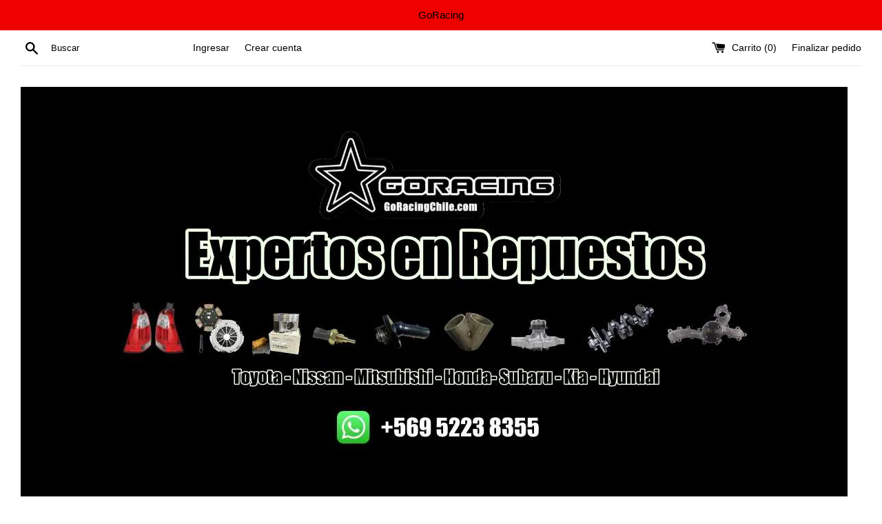

--- FILE ---
content_type: text/html; charset=utf-8
request_url: https://goracingchile.com/products/metal-de-bancada-honda-b-series-taiho
body_size: 18322
content:
<!doctype html>
<!--[if IE 9]> <html class="ie9 supports-no-js" lang="es"> <![endif]-->
<!--[if (gt IE 9)|!(IE)]><!--> <html class="supports-no-js" lang="es"> <!--<![endif]-->
<head>
  <meta charset="utf-8">
  <meta http-equiv="X-UA-Compatible" content="IE=edge,chrome=1">
  <meta name="viewport" content="width=device-width,initial-scale=1">
  <meta name="theme-color" content="">
  <link rel="canonical" href="https://goracingchile.com/products/metal-de-bancada-honda-b-series-taiho">

  

  <title>
  Metal de Bancada HONDA B16 B18 B20 VTEC y NO VTEC Series TAIHO &ndash; Go Racing
  </title>

  
    <meta name="description" content="Metal de Bancada HONDA Serie BConpatible con B16 - B18A - B18B - B18C - B20( B20B )Metal excelente calidad, muy recomendado para motores de CompeticionNo Vtec y Vtec">
  

  <!-- /snippets/social-meta-tags.liquid -->




<meta property="og:site_name" content="Go Racing">
<meta property="og:url" content="https://goracingchile.com/products/metal-de-bancada-honda-b-series-taiho">
<meta property="og:title" content="Metal de Bancada HONDA B16 B18 B20 VTEC y NO VTEC Series TAIHO">
<meta property="og:type" content="product">
<meta property="og:description" content="Metal de Bancada HONDA Serie BConpatible con B16 - B18A - B18B - B18C - B20( B20B )Metal excelente calidad, muy recomendado para motores de CompeticionNo Vtec y Vtec">

  <meta property="og:price:amount" content="54,990">
  <meta property="og:price:currency" content="CLP">

<meta property="og:image" content="http://goracingchile.com/cdn/shop/products/WhatsApp_Image_2018-08-14_at_11.42.18_1_1200x1200.jpeg?v=1534280675">
<meta property="og:image:secure_url" content="https://goracingchile.com/cdn/shop/products/WhatsApp_Image_2018-08-14_at_11.42.18_1_1200x1200.jpeg?v=1534280675">


<meta name="twitter:card" content="summary_large_image">
<meta name="twitter:title" content="Metal de Bancada HONDA B16 B18 B20 VTEC y NO VTEC Series TAIHO">
<meta name="twitter:description" content="Metal de Bancada HONDA Serie BConpatible con B16 - B18A - B18B - B18C - B20( B20B )Metal excelente calidad, muy recomendado para motores de CompeticionNo Vtec y Vtec">


  <script>
    document.documentElement.className = document.documentElement.className.replace('supports-no-js', 'supports-js');

    var theme = {
      mapStrings: {
        addressError: "No se puede encontrar esa dirección",
        addressNoResults: "No results for that address",
        addressQueryLimit: "Se ha excedido el límite de uso de la API de Google . Considere la posibilidad de actualizar a un \u003ca href=\"https:\/\/developers.google.com\/maps\/premium\/usage-limits\"\u003ePlan Premium\u003c\/a\u003e.",
        authError: "Hubo un problema de autenticación con su cuenta de Google Maps."
      }
    }
  </script>

  <link href="//goracingchile.com/cdn/shop/t/2/assets/theme.scss.css?v=14124638874044363581749656846" rel="stylesheet" type="text/css" media="all" />

  <!-- Google Fonts -->
  
  

  <script>window.performance && window.performance.mark && window.performance.mark('shopify.content_for_header.start');</script><meta id="shopify-digital-wallet" name="shopify-digital-wallet" content="/2227109951/digital_wallets/dialog">
<link rel="alternate" type="application/json+oembed" href="https://goracingchile.com/products/metal-de-bancada-honda-b-series-taiho.oembed">
<script async="async" src="/checkouts/internal/preloads.js?locale=es-CL"></script>
<script id="shopify-features" type="application/json">{"accessToken":"970d11c11617f8940cede6825c5f0a50","betas":["rich-media-storefront-analytics"],"domain":"goracingchile.com","predictiveSearch":true,"shopId":2227109951,"locale":"es"}</script>
<script>var Shopify = Shopify || {};
Shopify.shop = "go-racing.myshopify.com";
Shopify.locale = "es";
Shopify.currency = {"active":"CLP","rate":"1.0"};
Shopify.country = "CL";
Shopify.theme = {"name":"Simple","id":14112981055,"schema_name":"Simple","schema_version":"4.3.0","theme_store_id":578,"role":"main"};
Shopify.theme.handle = "null";
Shopify.theme.style = {"id":null,"handle":null};
Shopify.cdnHost = "goracingchile.com/cdn";
Shopify.routes = Shopify.routes || {};
Shopify.routes.root = "/";</script>
<script type="module">!function(o){(o.Shopify=o.Shopify||{}).modules=!0}(window);</script>
<script>!function(o){function n(){var o=[];function n(){o.push(Array.prototype.slice.apply(arguments))}return n.q=o,n}var t=o.Shopify=o.Shopify||{};t.loadFeatures=n(),t.autoloadFeatures=n()}(window);</script>
<script id="shop-js-analytics" type="application/json">{"pageType":"product"}</script>
<script defer="defer" async type="module" src="//goracingchile.com/cdn/shopifycloud/shop-js/modules/v2/client.init-shop-cart-sync_BFpxDrjM.es.esm.js"></script>
<script defer="defer" async type="module" src="//goracingchile.com/cdn/shopifycloud/shop-js/modules/v2/chunk.common_CnP21gUX.esm.js"></script>
<script defer="defer" async type="module" src="//goracingchile.com/cdn/shopifycloud/shop-js/modules/v2/chunk.modal_D61HrJrg.esm.js"></script>
<script type="module">
  await import("//goracingchile.com/cdn/shopifycloud/shop-js/modules/v2/client.init-shop-cart-sync_BFpxDrjM.es.esm.js");
await import("//goracingchile.com/cdn/shopifycloud/shop-js/modules/v2/chunk.common_CnP21gUX.esm.js");
await import("//goracingchile.com/cdn/shopifycloud/shop-js/modules/v2/chunk.modal_D61HrJrg.esm.js");

  window.Shopify.SignInWithShop?.initShopCartSync?.({"fedCMEnabled":true,"windoidEnabled":true});

</script>
<script>(function() {
  var isLoaded = false;
  function asyncLoad() {
    if (isLoaded) return;
    isLoaded = true;
    var urls = ["https:\/\/whatshelp.io\/shopify\/widget\/2227109951.js?v=1540956090\u0026shop=go-racing.myshopify.com","https:\/\/cloudsearch-1f874.kxcdn.com\/shopify.js?shop=go-racing.myshopify.com","https:\/\/cdn.shopify.com\/s\/files\/1\/0022\/2710\/9951\/t\/2\/assets\/ets_instagram_shopping_slider_init.js?shop=go-racing.myshopify.com","https:\/\/tools.luckyorange.com\/core\/lo.js?site-id=8a4a0f2f\u0026shop=go-racing.myshopify.com","https:\/\/omnisnippet1.com\/inShop\/Embed\/shopify.js?shop=go-racing.myshopify.com","\/\/cdn.shopify.com\/proxy\/d827c130de38ab9df167b2e2e68a8110f842b895e10687eac54cc96c4ce5ccb2\/bucket.useifsapp.com\/theme-files-min\/js\/ifs-script-tag-min.js?v=2\u0026shop=go-racing.myshopify.com\u0026sp-cache-control=cHVibGljLCBtYXgtYWdlPTkwMA","https:\/\/upsellproductaddons.com\/main.bundle.5d7b3c7054f5716ec06e.js?shop=go-racing.myshopify.com"];
    for (var i = 0; i < urls.length; i++) {
      var s = document.createElement('script');
      s.type = 'text/javascript';
      s.async = true;
      s.src = urls[i];
      var x = document.getElementsByTagName('script')[0];
      x.parentNode.insertBefore(s, x);
    }
  };
  if(window.attachEvent) {
    window.attachEvent('onload', asyncLoad);
  } else {
    window.addEventListener('load', asyncLoad, false);
  }
})();</script>
<script id="__st">var __st={"a":2227109951,"offset":-10800,"reqid":"05593701-2f8a-45bf-abfe-9f0e180a702a-1770049217","pageurl":"goracingchile.com\/products\/metal-de-bancada-honda-b-series-taiho","u":"1597c6bcd8bf","p":"product","rtyp":"product","rid":1407538921535};</script>
<script>window.ShopifyPaypalV4VisibilityTracking = true;</script>
<script id="captcha-bootstrap">!function(){'use strict';const t='contact',e='account',n='new_comment',o=[[t,t],['blogs',n],['comments',n],[t,'customer']],c=[[e,'customer_login'],[e,'guest_login'],[e,'recover_customer_password'],[e,'create_customer']],r=t=>t.map((([t,e])=>`form[action*='/${t}']:not([data-nocaptcha='true']) input[name='form_type'][value='${e}']`)).join(','),a=t=>()=>t?[...document.querySelectorAll(t)].map((t=>t.form)):[];function s(){const t=[...o],e=r(t);return a(e)}const i='password',u='form_key',d=['recaptcha-v3-token','g-recaptcha-response','h-captcha-response',i],f=()=>{try{return window.sessionStorage}catch{return}},m='__shopify_v',_=t=>t.elements[u];function p(t,e,n=!1){try{const o=window.sessionStorage,c=JSON.parse(o.getItem(e)),{data:r}=function(t){const{data:e,action:n}=t;return t[m]||n?{data:e,action:n}:{data:t,action:n}}(c);for(const[e,n]of Object.entries(r))t.elements[e]&&(t.elements[e].value=n);n&&o.removeItem(e)}catch(o){console.error('form repopulation failed',{error:o})}}const l='form_type',E='cptcha';function T(t){t.dataset[E]=!0}const w=window,h=w.document,L='Shopify',v='ce_forms',y='captcha';let A=!1;((t,e)=>{const n=(g='f06e6c50-85a8-45c8-87d0-21a2b65856fe',I='https://cdn.shopify.com/shopifycloud/storefront-forms-hcaptcha/ce_storefront_forms_captcha_hcaptcha.v1.5.2.iife.js',D={infoText:'Protegido por hCaptcha',privacyText:'Privacidad',termsText:'Términos'},(t,e,n)=>{const o=w[L][v],c=o.bindForm;if(c)return c(t,g,e,D).then(n);var r;o.q.push([[t,g,e,D],n]),r=I,A||(h.body.append(Object.assign(h.createElement('script'),{id:'captcha-provider',async:!0,src:r})),A=!0)});var g,I,D;w[L]=w[L]||{},w[L][v]=w[L][v]||{},w[L][v].q=[],w[L][y]=w[L][y]||{},w[L][y].protect=function(t,e){n(t,void 0,e),T(t)},Object.freeze(w[L][y]),function(t,e,n,w,h,L){const[v,y,A,g]=function(t,e,n){const i=e?o:[],u=t?c:[],d=[...i,...u],f=r(d),m=r(i),_=r(d.filter((([t,e])=>n.includes(e))));return[a(f),a(m),a(_),s()]}(w,h,L),I=t=>{const e=t.target;return e instanceof HTMLFormElement?e:e&&e.form},D=t=>v().includes(t);t.addEventListener('submit',(t=>{const e=I(t);if(!e)return;const n=D(e)&&!e.dataset.hcaptchaBound&&!e.dataset.recaptchaBound,o=_(e),c=g().includes(e)&&(!o||!o.value);(n||c)&&t.preventDefault(),c&&!n&&(function(t){try{if(!f())return;!function(t){const e=f();if(!e)return;const n=_(t);if(!n)return;const o=n.value;o&&e.removeItem(o)}(t);const e=Array.from(Array(32),(()=>Math.random().toString(36)[2])).join('');!function(t,e){_(t)||t.append(Object.assign(document.createElement('input'),{type:'hidden',name:u})),t.elements[u].value=e}(t,e),function(t,e){const n=f();if(!n)return;const o=[...t.querySelectorAll(`input[type='${i}']`)].map((({name:t})=>t)),c=[...d,...o],r={};for(const[a,s]of new FormData(t).entries())c.includes(a)||(r[a]=s);n.setItem(e,JSON.stringify({[m]:1,action:t.action,data:r}))}(t,e)}catch(e){console.error('failed to persist form',e)}}(e),e.submit())}));const S=(t,e)=>{t&&!t.dataset[E]&&(n(t,e.some((e=>e===t))),T(t))};for(const o of['focusin','change'])t.addEventListener(o,(t=>{const e=I(t);D(e)&&S(e,y())}));const B=e.get('form_key'),M=e.get(l),P=B&&M;t.addEventListener('DOMContentLoaded',(()=>{const t=y();if(P)for(const e of t)e.elements[l].value===M&&p(e,B);[...new Set([...A(),...v().filter((t=>'true'===t.dataset.shopifyCaptcha))])].forEach((e=>S(e,t)))}))}(h,new URLSearchParams(w.location.search),n,t,e,['guest_login'])})(!0,!0)}();</script>
<script integrity="sha256-4kQ18oKyAcykRKYeNunJcIwy7WH5gtpwJnB7kiuLZ1E=" data-source-attribution="shopify.loadfeatures" defer="defer" src="//goracingchile.com/cdn/shopifycloud/storefront/assets/storefront/load_feature-a0a9edcb.js" crossorigin="anonymous"></script>
<script data-source-attribution="shopify.dynamic_checkout.dynamic.init">var Shopify=Shopify||{};Shopify.PaymentButton=Shopify.PaymentButton||{isStorefrontPortableWallets:!0,init:function(){window.Shopify.PaymentButton.init=function(){};var t=document.createElement("script");t.src="https://goracingchile.com/cdn/shopifycloud/portable-wallets/latest/portable-wallets.es.js",t.type="module",document.head.appendChild(t)}};
</script>
<script data-source-attribution="shopify.dynamic_checkout.buyer_consent">
  function portableWalletsHideBuyerConsent(e){var t=document.getElementById("shopify-buyer-consent"),n=document.getElementById("shopify-subscription-policy-button");t&&n&&(t.classList.add("hidden"),t.setAttribute("aria-hidden","true"),n.removeEventListener("click",e))}function portableWalletsShowBuyerConsent(e){var t=document.getElementById("shopify-buyer-consent"),n=document.getElementById("shopify-subscription-policy-button");t&&n&&(t.classList.remove("hidden"),t.removeAttribute("aria-hidden"),n.addEventListener("click",e))}window.Shopify?.PaymentButton&&(window.Shopify.PaymentButton.hideBuyerConsent=portableWalletsHideBuyerConsent,window.Shopify.PaymentButton.showBuyerConsent=portableWalletsShowBuyerConsent);
</script>
<script data-source-attribution="shopify.dynamic_checkout.cart.bootstrap">document.addEventListener("DOMContentLoaded",(function(){function t(){return document.querySelector("shopify-accelerated-checkout-cart, shopify-accelerated-checkout")}if(t())Shopify.PaymentButton.init();else{new MutationObserver((function(e,n){t()&&(Shopify.PaymentButton.init(),n.disconnect())})).observe(document.body,{childList:!0,subtree:!0})}}));
</script>

<script>window.performance && window.performance.mark && window.performance.mark('shopify.content_for_header.end');</script>

  <script src="//goracingchile.com/cdn/shop/t/2/assets/jquery-1.11.0.min.js?v=32460426840832490021523807907" type="text/javascript"></script>
  <script src="//goracingchile.com/cdn/shop/t/2/assets/modernizr.min.js?v=44044439420609591321523807907" type="text/javascript"></script>

  <!--[if (gt IE 9)|!(IE)]><!--><script src="//goracingchile.com/cdn/shop/t/2/assets/lazysizes.min.js?v=71745035489482760341523807907" async="async"></script><!--<![endif]-->
  <!--[if lte IE 9]><script src="//goracingchile.com/cdn/shop/t/2/assets/lazysizes.min.js?v=71745035489482760341523807907"></script><![endif]-->

  
<link href="https://monorail-edge.shopifysvc.com" rel="dns-prefetch">
<script>(function(){if ("sendBeacon" in navigator && "performance" in window) {try {var session_token_from_headers = performance.getEntriesByType('navigation')[0].serverTiming.find(x => x.name == '_s').description;} catch {var session_token_from_headers = undefined;}var session_cookie_matches = document.cookie.match(/_shopify_s=([^;]*)/);var session_token_from_cookie = session_cookie_matches && session_cookie_matches.length === 2 ? session_cookie_matches[1] : "";var session_token = session_token_from_headers || session_token_from_cookie || "";function handle_abandonment_event(e) {var entries = performance.getEntries().filter(function(entry) {return /monorail-edge.shopifysvc.com/.test(entry.name);});if (!window.abandonment_tracked && entries.length === 0) {window.abandonment_tracked = true;var currentMs = Date.now();var navigation_start = performance.timing.navigationStart;var payload = {shop_id: 2227109951,url: window.location.href,navigation_start,duration: currentMs - navigation_start,session_token,page_type: "product"};window.navigator.sendBeacon("https://monorail-edge.shopifysvc.com/v1/produce", JSON.stringify({schema_id: "online_store_buyer_site_abandonment/1.1",payload: payload,metadata: {event_created_at_ms: currentMs,event_sent_at_ms: currentMs}}));}}window.addEventListener('pagehide', handle_abandonment_event);}}());</script>
<script id="web-pixels-manager-setup">(function e(e,d,r,n,o){if(void 0===o&&(o={}),!Boolean(null===(a=null===(i=window.Shopify)||void 0===i?void 0:i.analytics)||void 0===a?void 0:a.replayQueue)){var i,a;window.Shopify=window.Shopify||{};var t=window.Shopify;t.analytics=t.analytics||{};var s=t.analytics;s.replayQueue=[],s.publish=function(e,d,r){return s.replayQueue.push([e,d,r]),!0};try{self.performance.mark("wpm:start")}catch(e){}var l=function(){var e={modern:/Edge?\/(1{2}[4-9]|1[2-9]\d|[2-9]\d{2}|\d{4,})\.\d+(\.\d+|)|Firefox\/(1{2}[4-9]|1[2-9]\d|[2-9]\d{2}|\d{4,})\.\d+(\.\d+|)|Chrom(ium|e)\/(9{2}|\d{3,})\.\d+(\.\d+|)|(Maci|X1{2}).+ Version\/(15\.\d+|(1[6-9]|[2-9]\d|\d{3,})\.\d+)([,.]\d+|)( \(\w+\)|)( Mobile\/\w+|) Safari\/|Chrome.+OPR\/(9{2}|\d{3,})\.\d+\.\d+|(CPU[ +]OS|iPhone[ +]OS|CPU[ +]iPhone|CPU IPhone OS|CPU iPad OS)[ +]+(15[._]\d+|(1[6-9]|[2-9]\d|\d{3,})[._]\d+)([._]\d+|)|Android:?[ /-](13[3-9]|1[4-9]\d|[2-9]\d{2}|\d{4,})(\.\d+|)(\.\d+|)|Android.+Firefox\/(13[5-9]|1[4-9]\d|[2-9]\d{2}|\d{4,})\.\d+(\.\d+|)|Android.+Chrom(ium|e)\/(13[3-9]|1[4-9]\d|[2-9]\d{2}|\d{4,})\.\d+(\.\d+|)|SamsungBrowser\/([2-9]\d|\d{3,})\.\d+/,legacy:/Edge?\/(1[6-9]|[2-9]\d|\d{3,})\.\d+(\.\d+|)|Firefox\/(5[4-9]|[6-9]\d|\d{3,})\.\d+(\.\d+|)|Chrom(ium|e)\/(5[1-9]|[6-9]\d|\d{3,})\.\d+(\.\d+|)([\d.]+$|.*Safari\/(?![\d.]+ Edge\/[\d.]+$))|(Maci|X1{2}).+ Version\/(10\.\d+|(1[1-9]|[2-9]\d|\d{3,})\.\d+)([,.]\d+|)( \(\w+\)|)( Mobile\/\w+|) Safari\/|Chrome.+OPR\/(3[89]|[4-9]\d|\d{3,})\.\d+\.\d+|(CPU[ +]OS|iPhone[ +]OS|CPU[ +]iPhone|CPU IPhone OS|CPU iPad OS)[ +]+(10[._]\d+|(1[1-9]|[2-9]\d|\d{3,})[._]\d+)([._]\d+|)|Android:?[ /-](13[3-9]|1[4-9]\d|[2-9]\d{2}|\d{4,})(\.\d+|)(\.\d+|)|Mobile Safari.+OPR\/([89]\d|\d{3,})\.\d+\.\d+|Android.+Firefox\/(13[5-9]|1[4-9]\d|[2-9]\d{2}|\d{4,})\.\d+(\.\d+|)|Android.+Chrom(ium|e)\/(13[3-9]|1[4-9]\d|[2-9]\d{2}|\d{4,})\.\d+(\.\d+|)|Android.+(UC? ?Browser|UCWEB|U3)[ /]?(15\.([5-9]|\d{2,})|(1[6-9]|[2-9]\d|\d{3,})\.\d+)\.\d+|SamsungBrowser\/(5\.\d+|([6-9]|\d{2,})\.\d+)|Android.+MQ{2}Browser\/(14(\.(9|\d{2,})|)|(1[5-9]|[2-9]\d|\d{3,})(\.\d+|))(\.\d+|)|K[Aa][Ii]OS\/(3\.\d+|([4-9]|\d{2,})\.\d+)(\.\d+|)/},d=e.modern,r=e.legacy,n=navigator.userAgent;return n.match(d)?"modern":n.match(r)?"legacy":"unknown"}(),u="modern"===l?"modern":"legacy",c=(null!=n?n:{modern:"",legacy:""})[u],f=function(e){return[e.baseUrl,"/wpm","/b",e.hashVersion,"modern"===e.buildTarget?"m":"l",".js"].join("")}({baseUrl:d,hashVersion:r,buildTarget:u}),m=function(e){var d=e.version,r=e.bundleTarget,n=e.surface,o=e.pageUrl,i=e.monorailEndpoint;return{emit:function(e){var a=e.status,t=e.errorMsg,s=(new Date).getTime(),l=JSON.stringify({metadata:{event_sent_at_ms:s},events:[{schema_id:"web_pixels_manager_load/3.1",payload:{version:d,bundle_target:r,page_url:o,status:a,surface:n,error_msg:t},metadata:{event_created_at_ms:s}}]});if(!i)return console&&console.warn&&console.warn("[Web Pixels Manager] No Monorail endpoint provided, skipping logging."),!1;try{return self.navigator.sendBeacon.bind(self.navigator)(i,l)}catch(e){}var u=new XMLHttpRequest;try{return u.open("POST",i,!0),u.setRequestHeader("Content-Type","text/plain"),u.send(l),!0}catch(e){return console&&console.warn&&console.warn("[Web Pixels Manager] Got an unhandled error while logging to Monorail."),!1}}}}({version:r,bundleTarget:l,surface:e.surface,pageUrl:self.location.href,monorailEndpoint:e.monorailEndpoint});try{o.browserTarget=l,function(e){var d=e.src,r=e.async,n=void 0===r||r,o=e.onload,i=e.onerror,a=e.sri,t=e.scriptDataAttributes,s=void 0===t?{}:t,l=document.createElement("script"),u=document.querySelector("head"),c=document.querySelector("body");if(l.async=n,l.src=d,a&&(l.integrity=a,l.crossOrigin="anonymous"),s)for(var f in s)if(Object.prototype.hasOwnProperty.call(s,f))try{l.dataset[f]=s[f]}catch(e){}if(o&&l.addEventListener("load",o),i&&l.addEventListener("error",i),u)u.appendChild(l);else{if(!c)throw new Error("Did not find a head or body element to append the script");c.appendChild(l)}}({src:f,async:!0,onload:function(){if(!function(){var e,d;return Boolean(null===(d=null===(e=window.Shopify)||void 0===e?void 0:e.analytics)||void 0===d?void 0:d.initialized)}()){var d=window.webPixelsManager.init(e)||void 0;if(d){var r=window.Shopify.analytics;r.replayQueue.forEach((function(e){var r=e[0],n=e[1],o=e[2];d.publishCustomEvent(r,n,o)})),r.replayQueue=[],r.publish=d.publishCustomEvent,r.visitor=d.visitor,r.initialized=!0}}},onerror:function(){return m.emit({status:"failed",errorMsg:"".concat(f," has failed to load")})},sri:function(e){var d=/^sha384-[A-Za-z0-9+/=]+$/;return"string"==typeof e&&d.test(e)}(c)?c:"",scriptDataAttributes:o}),m.emit({status:"loading"})}catch(e){m.emit({status:"failed",errorMsg:(null==e?void 0:e.message)||"Unknown error"})}}})({shopId: 2227109951,storefrontBaseUrl: "https://goracingchile.com",extensionsBaseUrl: "https://extensions.shopifycdn.com/cdn/shopifycloud/web-pixels-manager",monorailEndpoint: "https://monorail-edge.shopifysvc.com/unstable/produce_batch",surface: "storefront-renderer",enabledBetaFlags: ["2dca8a86"],webPixelsConfigList: [{"id":"66256959","eventPayloadVersion":"v1","runtimeContext":"LAX","scriptVersion":"1","type":"CUSTOM","privacyPurposes":["MARKETING"],"name":"Meta pixel (migrated)"},{"id":"shopify-app-pixel","configuration":"{}","eventPayloadVersion":"v1","runtimeContext":"STRICT","scriptVersion":"0450","apiClientId":"shopify-pixel","type":"APP","privacyPurposes":["ANALYTICS","MARKETING"]},{"id":"shopify-custom-pixel","eventPayloadVersion":"v1","runtimeContext":"LAX","scriptVersion":"0450","apiClientId":"shopify-pixel","type":"CUSTOM","privacyPurposes":["ANALYTICS","MARKETING"]}],isMerchantRequest: false,initData: {"shop":{"name":"Go Racing","paymentSettings":{"currencyCode":"CLP"},"myshopifyDomain":"go-racing.myshopify.com","countryCode":"CL","storefrontUrl":"https:\/\/goracingchile.com"},"customer":null,"cart":null,"checkout":null,"productVariants":[{"price":{"amount":54990.0,"currencyCode":"CLP"},"product":{"title":"Metal de Bancada HONDA B16 B18 B20 VTEC y NO VTEC Series TAIHO","vendor":"Go Racing","id":"1407538921535","untranslatedTitle":"Metal de Bancada HONDA B16 B18 B20 VTEC y NO VTEC Series TAIHO","url":"\/products\/metal-de-bancada-honda-b-series-taiho","type":""},"id":"12783459369023","image":{"src":"\/\/goracingchile.com\/cdn\/shop\/products\/WhatsApp_Image_2018-08-14_at_11.42.18_1.jpeg?v=1534280675"},"sku":"","title":"Default Title","untranslatedTitle":"Default Title"}],"purchasingCompany":null},},"https://goracingchile.com/cdn","1d2a099fw23dfb22ep557258f5m7a2edbae",{"modern":"","legacy":""},{"shopId":"2227109951","storefrontBaseUrl":"https:\/\/goracingchile.com","extensionBaseUrl":"https:\/\/extensions.shopifycdn.com\/cdn\/shopifycloud\/web-pixels-manager","surface":"storefront-renderer","enabledBetaFlags":"[\"2dca8a86\"]","isMerchantRequest":"false","hashVersion":"1d2a099fw23dfb22ep557258f5m7a2edbae","publish":"custom","events":"[[\"page_viewed\",{}],[\"product_viewed\",{\"productVariant\":{\"price\":{\"amount\":54990.0,\"currencyCode\":\"CLP\"},\"product\":{\"title\":\"Metal de Bancada HONDA B16 B18 B20 VTEC y NO VTEC Series TAIHO\",\"vendor\":\"Go Racing\",\"id\":\"1407538921535\",\"untranslatedTitle\":\"Metal de Bancada HONDA B16 B18 B20 VTEC y NO VTEC Series TAIHO\",\"url\":\"\/products\/metal-de-bancada-honda-b-series-taiho\",\"type\":\"\"},\"id\":\"12783459369023\",\"image\":{\"src\":\"\/\/goracingchile.com\/cdn\/shop\/products\/WhatsApp_Image_2018-08-14_at_11.42.18_1.jpeg?v=1534280675\"},\"sku\":\"\",\"title\":\"Default Title\",\"untranslatedTitle\":\"Default Title\"}}]]"});</script><script>
  window.ShopifyAnalytics = window.ShopifyAnalytics || {};
  window.ShopifyAnalytics.meta = window.ShopifyAnalytics.meta || {};
  window.ShopifyAnalytics.meta.currency = 'CLP';
  var meta = {"product":{"id":1407538921535,"gid":"gid:\/\/shopify\/Product\/1407538921535","vendor":"Go Racing","type":"","handle":"metal-de-bancada-honda-b-series-taiho","variants":[{"id":12783459369023,"price":5499000,"name":"Metal de Bancada HONDA B16 B18 B20 VTEC y NO VTEC Series TAIHO","public_title":null,"sku":""}],"remote":false},"page":{"pageType":"product","resourceType":"product","resourceId":1407538921535,"requestId":"05593701-2f8a-45bf-abfe-9f0e180a702a-1770049217"}};
  for (var attr in meta) {
    window.ShopifyAnalytics.meta[attr] = meta[attr];
  }
</script>
<script class="analytics">
  (function () {
    var customDocumentWrite = function(content) {
      var jquery = null;

      if (window.jQuery) {
        jquery = window.jQuery;
      } else if (window.Checkout && window.Checkout.$) {
        jquery = window.Checkout.$;
      }

      if (jquery) {
        jquery('body').append(content);
      }
    };

    var hasLoggedConversion = function(token) {
      if (token) {
        return document.cookie.indexOf('loggedConversion=' + token) !== -1;
      }
      return false;
    }

    var setCookieIfConversion = function(token) {
      if (token) {
        var twoMonthsFromNow = new Date(Date.now());
        twoMonthsFromNow.setMonth(twoMonthsFromNow.getMonth() + 2);

        document.cookie = 'loggedConversion=' + token + '; expires=' + twoMonthsFromNow;
      }
    }

    var trekkie = window.ShopifyAnalytics.lib = window.trekkie = window.trekkie || [];
    if (trekkie.integrations) {
      return;
    }
    trekkie.methods = [
      'identify',
      'page',
      'ready',
      'track',
      'trackForm',
      'trackLink'
    ];
    trekkie.factory = function(method) {
      return function() {
        var args = Array.prototype.slice.call(arguments);
        args.unshift(method);
        trekkie.push(args);
        return trekkie;
      };
    };
    for (var i = 0; i < trekkie.methods.length; i++) {
      var key = trekkie.methods[i];
      trekkie[key] = trekkie.factory(key);
    }
    trekkie.load = function(config) {
      trekkie.config = config || {};
      trekkie.config.initialDocumentCookie = document.cookie;
      var first = document.getElementsByTagName('script')[0];
      var script = document.createElement('script');
      script.type = 'text/javascript';
      script.onerror = function(e) {
        var scriptFallback = document.createElement('script');
        scriptFallback.type = 'text/javascript';
        scriptFallback.onerror = function(error) {
                var Monorail = {
      produce: function produce(monorailDomain, schemaId, payload) {
        var currentMs = new Date().getTime();
        var event = {
          schema_id: schemaId,
          payload: payload,
          metadata: {
            event_created_at_ms: currentMs,
            event_sent_at_ms: currentMs
          }
        };
        return Monorail.sendRequest("https://" + monorailDomain + "/v1/produce", JSON.stringify(event));
      },
      sendRequest: function sendRequest(endpointUrl, payload) {
        // Try the sendBeacon API
        if (window && window.navigator && typeof window.navigator.sendBeacon === 'function' && typeof window.Blob === 'function' && !Monorail.isIos12()) {
          var blobData = new window.Blob([payload], {
            type: 'text/plain'
          });

          if (window.navigator.sendBeacon(endpointUrl, blobData)) {
            return true;
          } // sendBeacon was not successful

        } // XHR beacon

        var xhr = new XMLHttpRequest();

        try {
          xhr.open('POST', endpointUrl);
          xhr.setRequestHeader('Content-Type', 'text/plain');
          xhr.send(payload);
        } catch (e) {
          console.log(e);
        }

        return false;
      },
      isIos12: function isIos12() {
        return window.navigator.userAgent.lastIndexOf('iPhone; CPU iPhone OS 12_') !== -1 || window.navigator.userAgent.lastIndexOf('iPad; CPU OS 12_') !== -1;
      }
    };
    Monorail.produce('monorail-edge.shopifysvc.com',
      'trekkie_storefront_load_errors/1.1',
      {shop_id: 2227109951,
      theme_id: 14112981055,
      app_name: "storefront",
      context_url: window.location.href,
      source_url: "//goracingchile.com/cdn/s/trekkie.storefront.c59ea00e0474b293ae6629561379568a2d7c4bba.min.js"});

        };
        scriptFallback.async = true;
        scriptFallback.src = '//goracingchile.com/cdn/s/trekkie.storefront.c59ea00e0474b293ae6629561379568a2d7c4bba.min.js';
        first.parentNode.insertBefore(scriptFallback, first);
      };
      script.async = true;
      script.src = '//goracingchile.com/cdn/s/trekkie.storefront.c59ea00e0474b293ae6629561379568a2d7c4bba.min.js';
      first.parentNode.insertBefore(script, first);
    };
    trekkie.load(
      {"Trekkie":{"appName":"storefront","development":false,"defaultAttributes":{"shopId":2227109951,"isMerchantRequest":null,"themeId":14112981055,"themeCityHash":"4867629296268393536","contentLanguage":"es","currency":"CLP","eventMetadataId":"6aa47660-2887-4a46-ace1-103330988fae"},"isServerSideCookieWritingEnabled":true,"monorailRegion":"shop_domain","enabledBetaFlags":["65f19447","b5387b81"]},"Session Attribution":{},"S2S":{"facebookCapiEnabled":false,"source":"trekkie-storefront-renderer","apiClientId":580111}}
    );

    var loaded = false;
    trekkie.ready(function() {
      if (loaded) return;
      loaded = true;

      window.ShopifyAnalytics.lib = window.trekkie;

      var originalDocumentWrite = document.write;
      document.write = customDocumentWrite;
      try { window.ShopifyAnalytics.merchantGoogleAnalytics.call(this); } catch(error) {};
      document.write = originalDocumentWrite;

      window.ShopifyAnalytics.lib.page(null,{"pageType":"product","resourceType":"product","resourceId":1407538921535,"requestId":"05593701-2f8a-45bf-abfe-9f0e180a702a-1770049217","shopifyEmitted":true});

      var match = window.location.pathname.match(/checkouts\/(.+)\/(thank_you|post_purchase)/)
      var token = match? match[1]: undefined;
      if (!hasLoggedConversion(token)) {
        setCookieIfConversion(token);
        window.ShopifyAnalytics.lib.track("Viewed Product",{"currency":"CLP","variantId":12783459369023,"productId":1407538921535,"productGid":"gid:\/\/shopify\/Product\/1407538921535","name":"Metal de Bancada HONDA B16 B18 B20 VTEC y NO VTEC Series TAIHO","price":"54990","sku":"","brand":"Go Racing","variant":null,"category":"","nonInteraction":true,"remote":false},undefined,undefined,{"shopifyEmitted":true});
      window.ShopifyAnalytics.lib.track("monorail:\/\/trekkie_storefront_viewed_product\/1.1",{"currency":"CLP","variantId":12783459369023,"productId":1407538921535,"productGid":"gid:\/\/shopify\/Product\/1407538921535","name":"Metal de Bancada HONDA B16 B18 B20 VTEC y NO VTEC Series TAIHO","price":"54990","sku":"","brand":"Go Racing","variant":null,"category":"","nonInteraction":true,"remote":false,"referer":"https:\/\/goracingchile.com\/products\/metal-de-bancada-honda-b-series-taiho"});
      }
    });


        var eventsListenerScript = document.createElement('script');
        eventsListenerScript.async = true;
        eventsListenerScript.src = "//goracingchile.com/cdn/shopifycloud/storefront/assets/shop_events_listener-3da45d37.js";
        document.getElementsByTagName('head')[0].appendChild(eventsListenerScript);

})();</script>
<script
  defer
  src="https://goracingchile.com/cdn/shopifycloud/perf-kit/shopify-perf-kit-3.1.0.min.js"
  data-application="storefront-renderer"
  data-shop-id="2227109951"
  data-render-region="gcp-us-east1"
  data-page-type="product"
  data-theme-instance-id="14112981055"
  data-theme-name="Simple"
  data-theme-version="4.3.0"
  data-monorail-region="shop_domain"
  data-resource-timing-sampling-rate="10"
  data-shs="true"
  data-shs-beacon="true"
  data-shs-export-with-fetch="true"
  data-shs-logs-sample-rate="1"
  data-shs-beacon-endpoint="https://goracingchile.com/api/collect"
></script>
</head>

<body id="metal-de-bancada-honda-b16-b18-b20-vtec-y-no-vtec-series-taiho" class="template-product">

  <a class="in-page-link visually-hidden skip-link" href="#MainContent">Ir directamente al contenido</a>

  <div id="shopify-section-header" class="shopify-section">
  <style>
    .announcement-bar--link:hover {
      

      
        background-color: #ff0606;
      
    }
  </style>

  
    <div class="announcement-bar">
  

    <p class="announcement-bar__message site-wrapper">GoRacing</p>

  
    </div>
  





  <style>
    .site-header__logo {
      width: 1200px;
    }
    #HeaderLogoWrapper {
      max-width: 1200px !important;
    }
  </style>


<div class="site-wrapper">
  <div class="top-bar grid">

    <div class="grid__item medium-up--one-fifth small--one-half">
      <div class="top-bar__search">
        <a href="/search" class="medium-up--hide">
          <svg aria-hidden="true" focusable="false" role="presentation" class="icon icon-search" viewBox="0 0 20 20"><path fill="#444" d="M18.64 17.02l-5.31-5.31c.81-1.08 1.26-2.43 1.26-3.87C14.5 4.06 11.44 1 7.75 1S1 4.06 1 7.75s3.06 6.75 6.75 6.75c1.44 0 2.79-.45 3.87-1.26l5.31 5.31c.45.45 1.26.54 1.71.09.45-.36.45-1.17 0-1.62zM3.25 7.75c0-2.52 1.98-4.5 4.5-4.5s4.5 1.98 4.5 4.5-1.98 4.5-4.5 4.5-4.5-1.98-4.5-4.5z"/></svg>
        </a>
        <form action="/search" method="get" class="search-bar small--hide" role="search">
          
          <button type="submit" class="search-bar__submit">
            <svg aria-hidden="true" focusable="false" role="presentation" class="icon icon-search" viewBox="0 0 20 20"><path fill="#444" d="M18.64 17.02l-5.31-5.31c.81-1.08 1.26-2.43 1.26-3.87C14.5 4.06 11.44 1 7.75 1S1 4.06 1 7.75s3.06 6.75 6.75 6.75c1.44 0 2.79-.45 3.87-1.26l5.31 5.31c.45.45 1.26.54 1.71.09.45-.36.45-1.17 0-1.62zM3.25 7.75c0-2.52 1.98-4.5 4.5-4.5s4.5 1.98 4.5 4.5-1.98 4.5-4.5 4.5-4.5-1.98-4.5-4.5z"/></svg>
            <span class="icon__fallback-text">Buscar</span>
          </button>
          <input type="search" name="q" class="search-bar__input" value="" placeholder="Buscar" aria-label="Buscar">
        </form>
      </div>
    </div>

    
      <div class="grid__item medium-up--two-fifths small--hide">
        <span class="customer-links small--hide">
          
            <a href="/account/login" id="customer_login_link">Ingresar</a>
            <span class="vertical-divider"></span>
            <a href="/account/register" id="customer_register_link">Crear cuenta</a>
          
        </span>
      </div>
    

    <div class="grid__item  medium-up--two-fifths  small--one-half text-right">
      <a href="/cart" class="site-header__cart">
        <svg aria-hidden="true" focusable="false" role="presentation" class="icon icon-cart" viewBox="0 0 20 20"><path fill="#444" d="M18.936 5.564c-.144-.175-.35-.207-.55-.207h-.003L6.774 4.286c-.272 0-.417.089-.491.18-.079.096-.16.263-.094.585l2.016 5.705c.163.407.642.673 1.068.673h8.401c.433 0 .854-.285.941-.725l.484-4.571c.045-.221-.015-.388-.163-.567z"/><path fill="#444" d="M17.107 12.5H7.659L4.98 4.117l-.362-1.059c-.138-.401-.292-.559-.695-.559H.924c-.411 0-.748.303-.748.714s.337.714.748.714h2.413l3.002 9.48c.126.38.295.52.942.52h9.825c.411 0 .748-.303.748-.714s-.336-.714-.748-.714zM10.424 16.23a1.498 1.498 0 1 1-2.997 0 1.498 1.498 0 0 1 2.997 0zM16.853 16.23a1.498 1.498 0 1 1-2.997 0 1.498 1.498 0 0 1 2.997 0z"/></svg>
        <span class="small--hide">
          Carrito
          (<span id="CartCount">0</span>)
        </span>
      </a>
      <span class="vertical-divider small--hide"></span>
      <a href="/cart" class="site-header__cart small--hide">
        Finalizar pedido
      </a>
    </div>
  </div>

  <hr class="small--hide hr--border">

  <header class="site-header grid medium-up--grid--table" role="banner">
    <div class="grid__item small--text-center">
      <div itemscope itemtype="http://schema.org/Organization">
        

        <style>
  
  
  
    #HeaderLogo {
      max-width: 1200px;
      max-height: 600.0px;
    }
    #HeaderLogoWrapper {
      max-width: 1200px;
    }
  

  
</style>


        
          <div id="HeaderLogoWrapper" class="supports-js">
            <a href="/" itemprop="url" style="padding-top:50.0%; display: block;">
              <img id="HeaderLogo"
                   class="lazyload"
                   src="//goracingchile.com/cdn/shop/files/Banner3_150x150.jpg?v=1749434369"
                   data-src="//goracingchile.com/cdn/shop/files/Banner3_{width}x.jpg?v=1749434369"
                   data-widths="[180, 360, 540, 720, 900, 1080, 1296, 1512, 1728, 2048]"
                   data-aspectratio="0.75"
                   data-sizes="auto"
                   alt="Go Racing"
                   itemprop="logo">
            </a>
          </div>
          <noscript>
            
            <a href="/" itemprop="url">
              <img class="site-header__logo" src="//goracingchile.com/cdn/shop/files/Banner3_1200x.jpg?v=1749434369"
              srcset="//goracingchile.com/cdn/shop/files/Banner3_1200x.jpg?v=1749434369 1x, //goracingchile.com/cdn/shop/files/Banner3_1200x@2x.jpg?v=1749434369 2x"
              alt="Go Racing"
              itemprop="logo">
            </a>
          </noscript>
          
        
      </div>
    </div>
    
  </header>
</div>


</div>

    

  <div class="site-wrapper">

    <div class="grid">

      <div id="shopify-section-sidebar" class="shopify-section"><div data-section-id="sidebar" data-section-type="sidebar-section">
  <nav class="grid__item small--text-center medium-up--one-fifth" role="navigation">
    <hr class="hr--small medium-up--hide">
    <button id="ToggleMobileMenu" class="mobile-menu-icon medium-up--hide" aria-haspopup="true" aria-owns="SiteNav">
      <span class="line"></span>
      <span class="line"></span>
      <span class="line"></span>
      <span class="line"></span>
      <span class="icon__fallback-text">Más</span>
    </button>
    <div id="SiteNav" class="site-nav" role="menu">
      <ul class="list--nav">
        
          
          
            <li class="site-nav__item">
              <a href="/pages/legal" class="site-nav__link">Politicas, Legal //</a>
            </li>
          
        
          
          
            <li class="site-nav__item">
              <a href="/collections/herramientas" class="site-nav__link">Herramientas //</a>
            </li>
          
        
          
          
            <li class="site-nav__item">
              <a href="/collections/perneria-tuercas" class="site-nav__link">Perneria Tuercas //</a>
            </li>
          
        
          
          
            

            

            <li class="site-nav--has-submenu site-nav__item">
              <button class="site-nav__link btn--link site-nav__expand" aria-expanded="false" aria-controls="Collapsible-4">
                Aceites , Lubricantes Combustibles  //
                <span class="site-nav__link__text" aria-hidden="true">+</span>
              </button>
              <ul id="Collapsible-4" class="site-nav__submenu site-nav__submenu--collapsed" aria-hidden="true" style="display: none;">
                
                  
                    <li >
                      <a href="/collections/aceites-de-motor" class="site-nav__link">Aceites de Motor //</a>
                    </li>
                  
                
                  
                    <li >
                      <a href="/collections/aceites-de-caja-transmision" class="site-nav__link">Aceites de Caja Transmisión //</a>
                    </li>
                  
                
                  
                    <li >
                      <a href="/collections/aditivos" class="site-nav__link">Aditivos  //</a>
                    </li>
                  
                
                  
                    <li >
                      <a href="/collections/combustibles" class="site-nav__link">Aditivos para Combustibles //</a>
                    </li>
                  
                
                  
                    

                    

                    <li class="site-nav--has-submenu">
                      <button class="site-nav__link btn--link site-nav__expand" aria-expanded="false" aria-controls="Collapsible-4-5">
                        Filtros de Aceite //
                        <span class="site-nav__link__text" aria-hidden="true">+</span>
                      </button>
                      <ul id="Collapsible-4-5" class="site-nav__submenu site-nav__submenu--grandchild site-nav__submenu--collapsed" aria-hidden="true" style="display: none;">
                        
                          <li class="site-nav__grandchild">
                            <a href="/collections/filtros-aceite-asia" class="site-nav__link">Filtros Aceite ASIA //</a>
                          </li>
                        
                          <li class="site-nav__grandchild">
                            <a href="/collections/filtros-aceite-honda" class="site-nav__link">Filtros Aceite HONDA //</a>
                          </li>
                        
                          <li class="site-nav__grandchild">
                            <a href="/collections/filtros-aceite-hyundai" class="site-nav__link">Filtros Aceite HYUNDAI  //</a>
                          </li>
                        
                          <li class="site-nav__grandchild">
                            <a href="/collections/empaquetaduras-culata-kia" class="site-nav__link">Empaquetaduras Culata KIA //</a>
                          </li>
                        
                          <li class="site-nav__grandchild">
                            <a href="/collections/filtros-aceite-mazda" class="site-nav__link">Filtros Aceite MAZDA //</a>
                          </li>
                        
                          <li class="site-nav__grandchild">
                            <a href="/collections/filtros-aceite-mitsubishi" class="site-nav__link">Filtros Aceite MITSUBISHI //</a>
                          </li>
                        
                          <li class="site-nav__grandchild">
                            <a href="/collections/filtros-aceite-nissan" class="site-nav__link">Filtros Aceite NISSAN //</a>
                          </li>
                        
                          <li class="site-nav__grandchild">
                            <a href="/collections/filtros-aceite-opel-chevrolet" class="site-nav__link">Filtros Aceite OPEL CHEVROLET //</a>
                          </li>
                        
                          <li class="site-nav__grandchild">
                            <a href="/collections/filtros-aceite-peugeot" class="site-nav__link">Filtros Aceite PEUGEOT //</a>
                          </li>
                        
                          <li class="site-nav__grandchild">
                            <a href="/collections/filtros-aceite-ssangyong" class="site-nav__link">Filtros Aceite SSANGYONG //</a>
                          </li>
                        
                          <li class="site-nav__grandchild">
                            <a href="/collections/filtros-aceite-subaru" class="site-nav__link">Filtros Aceite SUBARU //</a>
                          </li>
                        
                          <li class="site-nav__grandchild">
                            <a href="/collections/filtros-aceite-toyota" class="site-nav__link">Filtros Aceite TOYOTA  //</a>
                          </li>
                        
                      </ul>
                    </li>
                  
                
                  
                    <li >
                      <a href="/collections/liquidos-de-frenos" class="site-nav__link">Liquidos De Frenos //</a>
                    </li>
                  
                
                  
                    <li >
                      <a href="/collections/refrigerantes" class="site-nav__link">Refrigerantes //</a>
                    </li>
                  
                
              </ul>
            </li>
          
        
          
          
            <li class="site-nav__item">
              <a href="/collections/accesorios-escape" class="site-nav__link">Acero Inoxidable //</a>
            </li>
          
        
          
          
            <li class="site-nav__item">
              <a href="/collections/bujias-motor" class="site-nav__link">Bujias Motor //</a>
            </li>
          
        
          
          
            

            

            <li class="site-nav--has-submenu site-nav__item">
              <button class="site-nav__link btn--link site-nav__expand" aria-expanded="false" aria-controls="Collapsible-7">
                Caja y Chassis //
                <span class="site-nav__link__text" aria-hidden="true">+</span>
              </button>
              <ul id="Collapsible-7" class="site-nav__submenu site-nav__submenu--collapsed" aria-hidden="true" style="display: none;">
                
                  
                    

                    

                    <li class="site-nav--has-submenu">
                      <button class="site-nav__link btn--link site-nav__expand" aria-expanded="false" aria-controls="Collapsible-7-1">
                        Embragues //
                        <span class="site-nav__link__text" aria-hidden="true">+</span>
                      </button>
                      <ul id="Collapsible-7-1" class="site-nav__submenu site-nav__submenu--grandchild site-nav__submenu--collapsed" aria-hidden="true" style="display: none;">
                        
                          <li class="site-nav__grandchild">
                            <a href="/collections/bombas-de-embrague" class="site-nav__link">Bombas Cilindro Embrague //</a>
                          </li>
                        
                          <li class="site-nav__grandchild">
                            <a href="/collections/embragues-daihatsu" class="site-nav__link">Embragues DAIHATSU //</a>
                          </li>
                        
                          <li class="site-nav__grandchild">
                            <a href="/collections/embrague-toyota" class="site-nav__link">Embrague TOYOTA //</a>
                          </li>
                        
                          <li class="site-nav__grandchild">
                            <a href="/collections/embragues-subaru" class="site-nav__link">Embragues SUBARU //</a>
                          </li>
                        
                          <li class="site-nav__grandchild">
                            <a href="/collections/embrague-opel-chevrolet" class="site-nav__link">Embrague OPEL CHEVROLET //</a>
                          </li>
                        
                          <li class="site-nav__grandchild">
                            <a href="/collections/embragues-honda" class="site-nav__link">Embragues HONDA //</a>
                          </li>
                        
                          <li class="site-nav__grandchild">
                            <a href="/collections/embragues-hyundai" class="site-nav__link">Embragues HYUNDAI //</a>
                          </li>
                        
                          <li class="site-nav__grandchild">
                            <a href="/collections/embragues-toyota" class="site-nav__link">Embragues MITSUBISHI //</a>
                          </li>
                        
                          <li class="site-nav__grandchild">
                            <a href="/collections/embragues-nissan" class="site-nav__link">Embragues NISSAN //</a>
                          </li>
                        
                      </ul>
                    </li>
                  
                
                  
                    <li >
                      <a href="/collections/rodamientos-de-embrague" class="site-nav__link">Rodamientos de Embrague //</a>
                    </li>
                  
                
                  
                    <li >
                      <a href="/collections/rodamientos-de-masa" class="site-nav__link">Rodamientos de Masa //</a>
                    </li>
                  
                
                  
                    <li >
                      <a href="/collections/soportes-de-motor" class="site-nav__link">Soportes de Motor //</a>
                    </li>
                  
                
                  
                    

                    

                    <li class="site-nav--has-submenu">
                      <button class="site-nav__link btn--link site-nav__expand" aria-expanded="false" aria-controls="Collapsible-7-5">
                        Tren Delantero //
                        <span class="site-nav__link__text" aria-hidden="true">+</span>
                      </button>
                      <ul id="Collapsible-7-5" class="site-nav__submenu site-nav__submenu--grandchild site-nav__submenu--collapsed" aria-hidden="true" style="display: none;">
                        
                          <li class="site-nav__grandchild">
                            <a href="/collections/amortiguadores" class="site-nav__link">Amortiguadores //</a>
                          </li>
                        
                          <li class="site-nav__grandchild">
                            <a href="/collections/bujes-y-relacionados" class="site-nav__link">Bujes de Bandeja // </a>
                          </li>
                        
                          <li class="site-nav__grandchild">
                            <a href="/collections/cazoletas-y-relacionados" class="site-nav__link">Cazoletas y relacionados //</a>
                          </li>
                        
                          <li class="site-nav__grandchild">
                            <a href="/collections/extremos-rotulas-de-direccion" class="site-nav__link">Extremos Rotulas de Direccion //</a>
                          </li>
                        
                          <li class="site-nav__grandchild">
                            <a href="/collections/homocineticas" class="site-nav__link">Homocineticas //</a>
                          </li>
                        
                      </ul>
                    </li>
                  
                
              </ul>
            </li>
          
        
          
          
            <li class="site-nav__item">
              <a href="/collections/carroceria-e-iluminacion" class="site-nav__link">Carroceria Iluminacion //</a>
            </li>
          
        
          
          
            

            

            <li class="site-nav--has-submenu site-nav__item">
              <button class="site-nav__link btn--link site-nav__expand" aria-expanded="false" aria-controls="Collapsible-9">
                Electrónica Ramales Sensores //
                <span class="site-nav__link__text" aria-hidden="true">+</span>
              </button>
              <ul id="Collapsible-9" class="site-nav__submenu site-nav__submenu--collapsed" aria-hidden="true" style="display: none;">
                
                  
                    <li >
                      <a href="/collections/ecus-programables" class="site-nav__link">Ecus Programables  //</a>
                    </li>
                  
                
                  
                    <li >
                      <a href="/collections/electronica-accesorios" class="site-nav__link">Electrónica Ramales Sensores //</a>
                    </li>
                  
                
                  
                    <li >
                      <a href="/collections/modulos-de-encendido" class="site-nav__link">Modulos de Encendido //</a>
                    </li>
                  
                
              </ul>
            </li>
          
        
          
          
            

            

            <li class="site-nav--has-submenu site-nav__item">
              <button class="site-nav__link btn--link site-nav__expand" aria-expanded="false" aria-controls="Collapsible-10">
                Entrega Combustible - Fuel Delivery //
                <span class="site-nav__link__text" aria-hidden="true">+</span>
              </button>
              <ul id="Collapsible-10" class="site-nav__submenu site-nav__submenu--collapsed" aria-hidden="true" style="display: none;">
                
                  
                    <li >
                      <a href="/collections/bombas-de-combustible" class="site-nav__link">Bombas de Combustible //</a>
                    </li>
                  
                
                  
                    <li >
                      <a href="/collections/inyectores" class="site-nav__link"> Inyectores //</a>
                    </li>
                  
                
                  
                    <li >
                      <a href="/collections/reguladores-de-presion" class="site-nav__link">Reguladores de Presion //</a>
                    </li>
                  
                
              </ul>
            </li>
          
        
          
          
            

            

            <li class="site-nav--has-submenu site-nav__item">
              <button class="site-nav__link btn--link site-nav__expand" aria-expanded="false" aria-controls="Collapsible-11">
                Empaquetaduras //
                <span class="site-nav__link__text" aria-hidden="true">+</span>
              </button>
              <ul id="Collapsible-11" class="site-nav__submenu site-nav__submenu--collapsed" aria-hidden="true" style="display: none;">
                
                  
                    <li >
                      <a href="/collections/empaquetaduras-de-admision-escape" class="site-nav__link">Empaquetaduras de Admision - Escape //</a>
                    </li>
                  
                
                  
                    

                    

                    <li class="site-nav--has-submenu">
                      <button class="site-nav__link btn--link site-nav__expand" aria-expanded="false" aria-controls="Collapsible-11-2">
                        Empaquetaduras // Culata // Motor 
                        <span class="site-nav__link__text" aria-hidden="true">+</span>
                      </button>
                      <ul id="Collapsible-11-2" class="site-nav__submenu site-nav__submenu--grandchild site-nav__submenu--collapsed" aria-hidden="true" style="display: none;">
                        
                          <li class="site-nav__grandchild">
                            <a href="/collections/empaquetaduras-culata-chevrolet-opel" class="site-nav__link">Empaquetaduras Culata Chevrolet Opel//</a>
                          </li>
                        
                          <li class="site-nav__grandchild">
                            <a href="/collections/empaquetaduras-culata-hyundai" class="site-nav__link">Empaquetaduras Culata HYUNDAI //</a>
                          </li>
                        
                          <li class="site-nav__grandchild">
                            <a href="/collections/empaquetaduras-culata-honda" class="site-nav__link">Empaquetaduras Culata HONDA //</a>
                          </li>
                        
                          <li class="site-nav__grandchild">
                            <a href="/collections/empaquetaduras-culata-kia" class="site-nav__link">Empaquetaduras Culata KIA //</a>
                          </li>
                        
                          <li class="site-nav__grandchild">
                            <a href="/collections/empaquetaduras-culata-mazda" class="site-nav__link">Empaquetaduras Culata MAZDA //</a>
                          </li>
                        
                          <li class="site-nav__grandchild">
                            <a href="/collections/empaquetaduras-culata-mitsubishi" class="site-nav__link">Empaquetaduras Culata MITSUBISHI //</a>
                          </li>
                        
                          <li class="site-nav__grandchild">
                            <a href="/collections/empaquetaduras-culata-nissan" class="site-nav__link">Empaquetaduras Culata NISSAN //</a>
                          </li>
                        
                          <li class="site-nav__grandchild">
                            <a href="/collections/empaquetaduras-culata-peugeot" class="site-nav__link">Empaquetaduras Culata PEUGEOT //</a>
                          </li>
                        
                          <li class="site-nav__grandchild">
                            <a href="/collections/empaquetaduras-culata-subaru" class="site-nav__link">Empaquetaduras Culata SUBARU //</a>
                          </li>
                        
                          <li class="site-nav__grandchild">
                            <a href="/collections/empaquetaduras-culata-suzuki" class="site-nav__link">Empaquetaduras Culata SUZUKI //</a>
                          </li>
                        
                          <li class="site-nav__grandchild">
                            <a href="/collections/empaquetaduras-culata-toyota" class="site-nav__link">Empaquetaduras Culata TOYOTA //</a>
                          </li>
                        
                          <li class="site-nav__grandchild">
                            <a href="/collections/empaquetaduras-culata-volkswagen-audi" class="site-nav__link">Empaquetaduras Culata VolksWagen Audi //</a>
                          </li>
                        
                      </ul>
                    </li>
                  
                
                  
                    <li >
                      <a href="/collections/empaquetaduras-tapa-valvula" class="site-nav__link">Empaquetaduras Tapa Valvula Carter //</a>
                    </li>
                  
                
                  
                    <li >
                      <a href="/collections/empaquetaduras-de-turbo" class="site-nav__link">Empaquetaduras de Turbo //</a>
                    </li>
                  
                
                  
                    <li >
                      <a href="/collections/kit-de-empaquetaduras" class="site-nav__link">Kit de Empaquetaduras //</a>
                    </li>
                  
                
              </ul>
            </li>
          
        
          
          
            

            

            <li class="site-nav--has-submenu site-nav__item">
              <button class="site-nav__link btn--link site-nav__expand" aria-expanded="false" aria-controls="Collapsible-12">
                Frenado //
                <span class="site-nav__link__text" aria-hidden="true">+</span>
              </button>
              <ul id="Collapsible-12" class="site-nav__submenu site-nav__submenu--collapsed" aria-hidden="true" style="display: none;">
                
                  
                    <li >
                      <a href="/collections/bombas-de-freno" class="site-nav__link">Bombas de Freno //</a>
                    </li>
                  
                
                  
                    <li >
                      <a href="/collections/bombas-de-freno-racing" class="site-nav__link">Bombas de Freno Racing //</a>
                    </li>
                  
                
                  
                    <li >
                      <a href="/collections/calipers" class="site-nav__link">Calipers //</a>
                    </li>
                  
                
                  
                    <li >
                      <a href="/collections/liquidos-de-frenos" class="site-nav__link">Liquidos De Frenos //</a>
                    </li>
                  
                
                  
                    

                    

                    <li class="site-nav--has-submenu">
                      <button class="site-nav__link btn--link site-nav__expand" aria-expanded="false" aria-controls="Collapsible-12-5">
                        Discos de Freno //
                        <span class="site-nav__link__text" aria-hidden="true">+</span>
                      </button>
                      <ul id="Collapsible-12-5" class="site-nav__submenu site-nav__submenu--grandchild site-nav__submenu--collapsed" aria-hidden="true" style="display: none;">
                        
                          <li class="site-nav__grandchild">
                            <a href="/collections/discos-audi-vw" class="site-nav__link">Discos AUDI - VW //</a>
                          </li>
                        
                          <li class="site-nav__grandchild">
                            <a href="/collections/discos-chevrolet-opel" class="site-nav__link">Discos CHEVROLET - OPEL //</a>
                          </li>
                        
                          <li class="site-nav__grandchild">
                            <a href="/collections/discos-honda" class="site-nav__link">Discos HONDA //</a>
                          </li>
                        
                          <li class="site-nav__grandchild">
                            <a href="/collections/discos-nissan" class="site-nav__link">Discos NISSAN //</a>
                          </li>
                        
                          <li class="site-nav__grandchild">
                            <a href="/collections/discos-psa-peugeot-citroen" class="site-nav__link">DISCOS PSA PEUGEOT - CITROEN //</a>
                          </li>
                        
                          <li class="site-nav__grandchild">
                            <a href="/collections/discos-subaru" class="site-nav__link">Discos SUBARU //</a>
                          </li>
                        
                          <li class="site-nav__grandchild">
                            <a href="/collections/discos-toyota" class="site-nav__link">Discos TOYOTA //</a>
                          </li>
                        
                      </ul>
                    </li>
                  
                
                  
                    

                    

                    <li class="site-nav--has-submenu">
                      <button class="site-nav__link btn--link site-nav__expand" aria-expanded="false" aria-controls="Collapsible-12-6">
                        Pastillas de Freno //
                        <span class="site-nav__link__text" aria-hidden="true">+</span>
                      </button>
                      <ul id="Collapsible-12-6" class="site-nav__submenu site-nav__submenu--grandchild site-nav__submenu--collapsed" aria-hidden="true" style="display: none;">
                        
                          <li class="site-nav__grandchild">
                            <a href="/collections/pastillas-toyota" class="site-nav__link">Pastillas TOYOTA //</a>
                          </li>
                        
                          <li class="site-nav__grandchild">
                            <a href="/collections/pastillas-subaru" class="site-nav__link">Pastillas SUBARU //</a>
                          </li>
                        
                          <li class="site-nav__grandchild">
                            <a href="/collections/pastillas-peugeot-citroen" class="site-nav__link">Pastillas PEUGEOT CITROEN //</a>
                          </li>
                        
                          <li class="site-nav__grandchild">
                            <a href="/collections/pastillas-nissan" class="site-nav__link">Pastillas NISSAN //</a>
                          </li>
                        
                          <li class="site-nav__grandchild">
                            <a href="/collections/pastillas-mitsubishi" class="site-nav__link">Pastillas MITSUBISHI //</a>
                          </li>
                        
                          <li class="site-nav__grandchild">
                            <a href="/collections/pastillas-chevrolet-opel" class="site-nav__link">Pastillas CHEVROLET OPEL //</a>
                          </li>
                        
                          <li class="site-nav__grandchild">
                            <a href="/collections/pastillas-honda" class="site-nav__link">Pastillas HONDA //</a>
                          </li>
                        
                          <li class="site-nav__grandchild">
                            <a href="/collections/pastillas-mazda" class="site-nav__link">Pastillas MAZDA //</a>
                          </li>
                        
                      </ul>
                    </li>
                  
                
              </ul>
            </li>
          
        
          
          
            

            

            <li class="site-nav--has-submenu site-nav__item">
              <button class="site-nav__link btn--link site-nav__expand" aria-expanded="false" aria-controls="Collapsible-13">
                Internos de Motor //
                <span class="site-nav__link__text" aria-hidden="true">+</span>
              </button>
              <ul id="Collapsible-13" class="site-nav__submenu site-nav__submenu--collapsed" aria-hidden="true" style="display: none;">
                
                  
                    

                    

                    <li class="site-nav--has-submenu">
                      <button class="site-nav__link btn--link site-nav__expand" aria-expanded="false" aria-controls="Collapsible-13-1">
                        Anillos de Motor //
                        <span class="site-nav__link__text" aria-hidden="true">+</span>
                      </button>
                      <ul id="Collapsible-13-1" class="site-nav__submenu site-nav__submenu--grandchild site-nav__submenu--collapsed" aria-hidden="true" style="display: none;">
                        
                          <li class="site-nav__grandchild">
                            <a href="/collections/anillos-great-wall" class="site-nav__link">Anillos GREAT WALL //</a>
                          </li>
                        
                          <li class="site-nav__grandchild">
                            <a href="/collections/anillos-hyundai" class="site-nav__link">Anillos HYUNDAI //</a>
                          </li>
                        
                          <li class="site-nav__grandchild">
                            <a href="/collections/anillos-honda" class="site-nav__link">Anillos HONDA //</a>
                          </li>
                        
                          <li class="site-nav__grandchild">
                            <a href="/collections/anillos-kia" class="site-nav__link">Anillos KIA //</a>
                          </li>
                        
                          <li class="site-nav__grandchild">
                            <a href="/collections/anillos-mazda" class="site-nav__link">Anillos MAZDA //</a>
                          </li>
                        
                          <li class="site-nav__grandchild">
                            <a href="/collections/anillos-mitsubishi" class="site-nav__link">Anillos MITSUBISHI //</a>
                          </li>
                        
                          <li class="site-nav__grandchild">
                            <a href="/collections/anillos-nissan-anillos-de-motor" class="site-nav__link">Anillos NISSAN //</a>
                          </li>
                        
                          <li class="site-nav__grandchild">
                            <a href="/collections/anillos-opel-chevrolet" class="site-nav__link">Anillos OPEL CHEVROLET //</a>
                          </li>
                        
                          <li class="site-nav__grandchild">
                            <a href="/collections/anillos-subaru" class="site-nav__link">Anillos SUBARU //</a>
                          </li>
                        
                          <li class="site-nav__grandchild">
                            <a href="/collections/anillo-suzuki" class="site-nav__link">Anillos SUZUKI //</a>
                          </li>
                        
                          <li class="site-nav__grandchild">
                            <a href="/collections/anillos-toyota" class="site-nav__link">Anillos TOYOTA //</a>
                          </li>
                        
                          <li class="site-nav__grandchild">
                            <a href="/collections/anillos-volkswagen-audi" class="site-nav__link">Anillos VOLKSWAGEN AUDI //</a>
                          </li>
                        
                      </ul>
                    </li>
                  
                
                  
                    

                    

                    <li class="site-nav--has-submenu">
                      <button class="site-nav__link btn--link site-nav__expand" aria-expanded="false" aria-controls="Collapsible-13-2">
                        Bielas Originales - Forjadas//
                        <span class="site-nav__link__text" aria-hidden="true">+</span>
                      </button>
                      <ul id="Collapsible-13-2" class="site-nav__submenu site-nav__submenu--grandchild site-nav__submenu--collapsed" aria-hidden="true" style="display: none;">
                        
                          <li class="site-nav__grandchild">
                            <a href="/collections/bielas-hyundai" class="site-nav__link">Bielas HYUNDAI //</a>
                          </li>
                        
                          <li class="site-nav__grandchild">
                            <a href="/collections/bielas-mitsubishi" class="site-nav__link">Bielas MITSUBISHI //</a>
                          </li>
                        
                          <li class="site-nav__grandchild">
                            <a href="/collections/bielas-nissan" class="site-nav__link">Bielas NISSAN //</a>
                          </li>
                        
                          <li class="site-nav__grandchild">
                            <a href="/collections/bielas-toyota" class="site-nav__link">Bielas TOYOTA //</a>
                          </li>
                        
                      </ul>
                    </li>
                  
                
                  
                    <li >
                      <a href="/collections/bobina-cables-de-bujia" class="site-nav__link">Bobina Cables de Bujia //</a>
                    </li>
                  
                
                  
                    <li >
                      <a href="/collections/bomba-de-aceite" class="site-nav__link">Bomba de Aceite //</a>
                    </li>
                  
                
                  
                    <li >
                      <a href="/collections/bombas-de-agua" class="site-nav__link">Bombas de Agua //</a>
                    </li>
                  
                
                  
                    <li >
                      <a href="/collections/bujias-motor" class="site-nav__link">Bujias de Motor //</a>
                    </li>
                  
                
                  
                    

                    

                    <li class="site-nav--has-submenu">
                      <button class="site-nav__link btn--link site-nav__expand" aria-expanded="false" aria-controls="Collapsible-13-7">
                        Distribucion y accesorios
                        <span class="site-nav__link__text" aria-hidden="true">+</span>
                      </button>
                      <ul id="Collapsible-13-7" class="site-nav__submenu site-nav__submenu--grandchild site-nav__submenu--collapsed" aria-hidden="true" style="display: none;">
                        
                          <li class="site-nav__grandchild">
                            <a href="/collections/distribucion-ga16" class="site-nav__link">DISTRIBUCION NISSAN GA16  V16 Sentra//</a>
                          </li>
                        
                          <li class="site-nav__grandchild">
                            <a href="/collections/distribucion-sr20" class="site-nav__link">DISTRIBUCION NISSAN SR20 //</a>
                          </li>
                        
                          <li class="site-nav__grandchild">
                            <a href="/collections/correas-alternador-accesorios-ac" class="site-nav__link">Correas Accesorios Direccion AC //</a>
                          </li>
                        
                          <li class="site-nav__grandchild">
                            <a href="/collections/tensores-rodamientos-distribucion" class="site-nav__link">Tensores Rodamientos Distribucion //</a>
                          </li>
                        
                          <li class="site-nav__grandchild">
                            <a href="/collections/correas-distribucion-honda" class="site-nav__link">Correas Distribucion HONDA //</a>
                          </li>
                        
                          <li class="site-nav__grandchild">
                            <a href="/collections/correas-distribucion-mazda" class="site-nav__link">Correas Distribucion MAZDA //</a>
                          </li>
                        
                          <li class="site-nav__grandchild">
                            <a href="/collections/correas-distribucion-mitsubishi" class="site-nav__link">Correas Distribucion MITSUBISHI //</a>
                          </li>
                        
                          <li class="site-nav__grandchild">
                            <a href="/collections/correas-distribucion-nissan" class="site-nav__link">Correas Distribucion NISSAN //</a>
                          </li>
                        
                          <li class="site-nav__grandchild">
                            <a href="/collections/correas-distribucion-toyota" class="site-nav__link">Correas Distribucion TOYOTA //</a>
                          </li>
                        
                          <li class="site-nav__grandchild">
                            <a href="/collections/correas-distribucion-subaru" class="site-nav__link">Correas Distribución SUBARU //</a>
                          </li>
                        
                      </ul>
                    </li>
                  
                
                  
                    <li >
                      <a href="/collections/electro-ventiladores" class="site-nav__link">Electro Ventiladores //</a>
                    </li>
                  
                
                  
                    <li >
                      <a href="/collections/empaquetaduras-thermal" class="site-nav__link">Empaquetaduras THERMAL</a>
                    </li>
                  
                
                  
                    

                    

                    <li class="site-nav--has-submenu">
                      <button class="site-nav__link btn--link site-nav__expand" aria-expanded="false" aria-controls="Collapsible-13-10">
                        Filtros de Aire //
                        <span class="site-nav__link__text" aria-hidden="true">+</span>
                      </button>
                      <ul id="Collapsible-13-10" class="site-nav__submenu site-nav__submenu--grandchild site-nav__submenu--collapsed" aria-hidden="true" style="display: none;">
                        
                          <li class="site-nav__grandchild">
                            <a href="/collections/filtros-aire-universales" class="site-nav__link">FILTROS AIRE UNIVERSALES //</a>
                          </li>
                        
                          <li class="site-nav__grandchild">
                            <a href="/collections/filtros-aire-honda" class="site-nav__link">Filtros Aire HONDA //</a>
                          </li>
                        
                          <li class="site-nav__grandchild">
                            <a href="/collections/filtros-aire-hyundai" class="site-nav__link">Filtros Aire HYUNDAI //</a>
                          </li>
                        
                          <li class="site-nav__grandchild">
                            <a href="/collections/filtros-aire-mazda" class="site-nav__link">Filtros Aire MAZDA //</a>
                          </li>
                        
                          <li class="site-nav__grandchild">
                            <a href="/collections/filtros-aire-mitsubishi" class="site-nav__link">Filtros Aire MITSUBISHI //</a>
                          </li>
                        
                          <li class="site-nav__grandchild">
                            <a href="/collections/filtros-aire-nissan" class="site-nav__link">Filtros Aire NISSAN //</a>
                          </li>
                        
                          <li class="site-nav__grandchild">
                            <a href="/collections/filtros-aire-opel-chevrolet" class="site-nav__link">Filtros Aire OPEL CHEVROLET //</a>
                          </li>
                        
                          <li class="site-nav__grandchild">
                            <a href="/collections/filtros-aire-peugeot" class="site-nav__link">Filtros Aire PEUGEOT //</a>
                          </li>
                        
                          <li class="site-nav__grandchild">
                            <a href="/collections/filtros-aire-ssangyong" class="site-nav__link">Filtros Aire SSANGYONG //</a>
                          </li>
                        
                          <li class="site-nav__grandchild">
                            <a href="/collections/filtros-aire-subaru" class="site-nav__link">Filtros Aire SUBARU //</a>
                          </li>
                        
                          <li class="site-nav__grandchild">
                            <a href="/collections/filtros-aire-toyota" class="site-nav__link">Filtros Aire TOYOTA //</a>
                          </li>
                        
                      </ul>
                    </li>
                  
                
                  
                    

                    

                    <li class="site-nav--has-submenu">
                      <button class="site-nav__link btn--link site-nav__expand" aria-expanded="false" aria-controls="Collapsible-13-11">
                        Metales Motor //
                        <span class="site-nav__link__text" aria-hidden="true">+</span>
                      </button>
                      <ul id="Collapsible-13-11" class="site-nav__submenu site-nav__submenu--grandchild site-nav__submenu--collapsed" aria-hidden="true" style="display: none;">
                        
                          <li class="site-nav__grandchild">
                            <a href="/collections/metales-geely" class="site-nav__link">Metales GEELY //</a>
                          </li>
                        
                          <li class="site-nav__grandchild">
                            <a href="/collections/metales-great-wall" class="site-nav__link">Metales GREAT WALL //</a>
                          </li>
                        
                          <li class="site-nav__grandchild">
                            <a href="/collections/metales-hyundai" class="site-nav__link">Metales HYUNDAI //</a>
                          </li>
                        
                          <li class="site-nav__grandchild">
                            <a href="/collections/honda-metales" class="site-nav__link">Metales HONDA //</a>
                          </li>
                        
                          <li class="site-nav__grandchild">
                            <a href="/collections/metales-kia" class="site-nav__link">Metales KIA //</a>
                          </li>
                        
                          <li class="site-nav__grandchild">
                            <a href="/collections/metales-mazda" class="site-nav__link">Metales MAZDA //</a>
                          </li>
                        
                          <li class="site-nav__grandchild">
                            <a href="/collections/metales-mitsubishi" class="site-nav__link">Metales MITSUBISHI //</a>
                          </li>
                        
                          <li class="site-nav__grandchild">
                            <a href="/collections/nissan-metales" class="site-nav__link">Metales NISSAN //</a>
                          </li>
                        
                          <li class="site-nav__grandchild">
                            <a href="/collections/metales-subaru" class="site-nav__link">Metales SUBARU //</a>
                          </li>
                        
                          <li class="site-nav__grandchild">
                            <a href="/collections/toyota-metales" class="site-nav__link">Metales TOYOTA //</a>
                          </li>
                        
                          <li class="site-nav__grandchild">
                            <a href="/collections/metales-opel-chevrolet" class="site-nav__link">Metales OPEL CHEVROLET //</a>
                          </li>
                        
                          <li class="site-nav__grandchild">
                            <a href="/collections/metales-peugeot-citroen" class="site-nav__link">Metales PEUGEOT CITROEN //</a>
                          </li>
                        
                          <li class="site-nav__grandchild">
                            <a href="/collections/metales-suzuki" class="site-nav__link">Metales SUZUKI //</a>
                          </li>
                        
                          <li class="site-nav__grandchild">
                            <a href="/collections/metales-volkswagen-audi" class="site-nav__link">Metales VOLKSWAGEN AUDI //</a>
                          </li>
                        
                      </ul>
                    </li>
                  
                
                  
                    <li >
                      <a href="/collections/otros-block" class="site-nav__link">Otros BLOCK //</a>
                    </li>
                  
                
                  
                    <li >
                      <a href="/collections/pernos-de-culata-y-relacionados" class="site-nav__link">Pernos de Culata y Relacionados //</a>
                    </li>
                  
                
                  
                    <li >
                      <a href="/collections/pistones" class="site-nav__link">Pistones //</a>
                    </li>
                  
                
                  
                    <li >
                      <a href="/collections/poleas-damper" class="site-nav__link">Poleas - Damper //</a>
                    </li>
                  
                
                  
                    <li >
                      <a href="/collections/retenes-en-general" class="site-nav__link">Retenes en General //</a>
                    </li>
                  
                
                  
                    

                    

                    <li class="site-nav--has-submenu">
                      <button class="site-nav__link btn--link site-nav__expand" aria-expanded="false" aria-controls="Collapsible-13-17">
                        Sensores General //
                        <span class="site-nav__link__text" aria-hidden="true">+</span>
                      </button>
                      <ul id="Collapsible-13-17" class="site-nav__submenu site-nav__submenu--grandchild site-nav__submenu--collapsed" aria-hidden="true" style="display: none;">
                        
                          <li class="site-nav__grandchild">
                            <a href="/collections/sensores-de-oxigeno" class="site-nav__link">Sensores de Oxigeno //</a>
                          </li>
                        
                      </ul>
                    </li>
                  
                
                  
                    

                    

                    <li class="site-nav--has-submenu">
                      <button class="site-nav__link btn--link site-nav__expand" aria-expanded="false" aria-controls="Collapsible-13-18">
                        Valvulas de Motor y Accesorios //
                        <span class="site-nav__link__text" aria-hidden="true">+</span>
                      </button>
                      <ul id="Collapsible-13-18" class="site-nav__submenu site-nav__submenu--grandchild site-nav__submenu--collapsed" aria-hidden="true" style="display: none;">
                        
                          <li class="site-nav__grandchild">
                            <a href="/collections/guias-de-valvula" class="site-nav__link">Guias de Valvula //</a>
                          </li>
                        
                          <li class="site-nav__grandchild">
                            <a href="/collections/valvulas-honda" class="site-nav__link">Valvulas HONDA //</a>
                          </li>
                        
                          <li class="site-nav__grandchild">
                            <a href="/collections/valvulas-mitsubishi" class="site-nav__link">Valvulas MITSUBISHI //</a>
                          </li>
                        
                          <li class="site-nav__grandchild">
                            <a href="/collections/valvulas-nissan" class="site-nav__link">Valvulas NISSAN //</a>
                          </li>
                        
                          <li class="site-nav__grandchild">
                            <a href="/collections/valvulas-subaru" class="site-nav__link">Valvulas SUBARU //</a>
                          </li>
                        
                          <li class="site-nav__grandchild">
                            <a href="/collections/valvulas-toyota" class="site-nav__link">Valvulas TOYOTA //</a>
                          </li>
                        
                          <li class="site-nav__grandchild">
                            <a href="/collections/retenes-de-valvula-hyundai" class="site-nav__link">Retenes de Valvula HYUNDAI //</a>
                          </li>
                        
                          <li class="site-nav__grandchild">
                            <a href="/collections/retenes-de-valvula-honda" class="site-nav__link">Retenes de Valvula HONDA //</a>
                          </li>
                        
                          <li class="site-nav__grandchild">
                            <a href="/collections/retenes-de-valvula-kia" class="site-nav__link">Retenes de Valvula KIA //</a>
                          </li>
                        
                          <li class="site-nav__grandchild">
                            <a href="/collections/retenes-de-valvula-mitsubishi" class="site-nav__link">Retenes de Valvula MITSUBISHI //</a>
                          </li>
                        
                          <li class="site-nav__grandchild">
                            <a href="/collections/retenes-de-valvula-nissan" class="site-nav__link">Retenes de Valvula NISSAN //</a>
                          </li>
                        
                          <li class="site-nav__grandchild">
                            <a href="/collections/retenes-de-valvula-subaru" class="site-nav__link">Retenes de Valvula SUBARU //</a>
                          </li>
                        
                          <li class="site-nav__grandchild">
                            <a href="/collections/retenes-de-valvulas-toyota" class="site-nav__link">Retenes de Valvulas TOYOTA //</a>
                          </li>
                        
                      </ul>
                    </li>
                  
                
              </ul>
            </li>
          
        
          
          
            

            

            <li class="site-nav--has-submenu site-nav__item">
              <button class="site-nav__link btn--link site-nav__expand" aria-expanded="false" aria-controls="Collapsible-14">
                Intercoolers Tuberias Turbos //
                <span class="site-nav__link__text" aria-hidden="true">+</span>
              </button>
              <ul id="Collapsible-14" class="site-nav__submenu site-nav__submenu--collapsed" aria-hidden="true" style="display: none;">
                
                  
                    <li >
                      <a href="/collections/accesorios-turbo" class="site-nav__link">Accesorios Turbo //</a>
                    </li>
                  
                
                  
                    <li >
                      <a href="/collections/intercooler-y-tuberias" class="site-nav__link">Intercooler y Tuberias</a>
                    </li>
                  
                
                  
                    <li >
                      <a href="/collections/siliconas-turbo-relacionados" class="site-nav__link">Siliconas Turbo - Relacionados //</a>
                    </li>
                  
                
                  
                    <li >
                      <a href="/collections/turbos" class="site-nav__link">TURBOS//</a>
                    </li>
                  
                
              </ul>
            </li>
          
        
          
          
            <li class="site-nav__item">
              <a href="/collections/relojeria-y-accesorios" class="site-nav__link">Relojeria y Accesorios //</a>
            </li>
          
        
          
          
            

            

            <li class="site-nav--has-submenu site-nav__item">
              <button class="site-nav__link btn--link site-nav__expand" aria-expanded="false" aria-controls="Collapsible-16">
                Refrigeracion Motor // 
                <span class="site-nav__link__text" aria-hidden="true">+</span>
              </button>
              <ul id="Collapsible-16" class="site-nav__submenu site-nav__submenu--collapsed" aria-hidden="true" style="display: none;">
                
                  
                    <li >
                      <a href="/collections/electro-ventiladores" class="site-nav__link">Electro Ventiladores //</a>
                    </li>
                  
                
                  
                    <li >
                      <a href="/collections/mangueras-de-radiador" class="site-nav__link">Mangueras de Radiador //</a>
                    </li>
                  
                
                  
                    <li >
                      <a href="/collections/radiadores" class="site-nav__link">Radiadores //</a>
                    </li>
                  
                
                  
                    <li >
                      <a href="/collections/termostatos" class="site-nav__link">Termostatos //</a>
                    </li>
                  
                
              </ul>
            </li>
          
        
          
          
            

            

            <li class="site-nav--has-submenu site-nav__item">
              <button class="site-nav__link btn--link site-nav__expand" aria-expanded="false" aria-controls="Collapsible-17">
                Sistemas de Escape //
                <span class="site-nav__link__text" aria-hidden="true">+</span>
              </button>
              <ul id="Collapsible-17" class="site-nav__submenu site-nav__submenu--collapsed" aria-hidden="true" style="display: none;">
                
                  
                    <li >
                      <a href="/collections/accesorios-escape" class="site-nav__link">Codos Tubos Inox //</a>
                    </li>
                  
                
                  
                    

                    

                    <li class="site-nav--has-submenu">
                      <button class="site-nav__link btn--link site-nav__expand" aria-expanded="false" aria-controls="Collapsible-17-2">
                        Multiples de Escape //
                        <span class="site-nav__link__text" aria-hidden="true">+</span>
                      </button>
                      <ul id="Collapsible-17-2" class="site-nav__submenu site-nav__submenu--grandchild site-nav__submenu--collapsed" aria-hidden="true" style="display: none;">
                        
                          <li class="site-nav__grandchild">
                            <a href="/collections/multiples-nissan" class="site-nav__link">Multiples NISSAN //</a>
                          </li>
                        
                          <li class="site-nav__grandchild">
                            <a href="/collections/multiples-honda" class="site-nav__link">Multiples HONDA //</a>
                          </li>
                        
                          <li class="site-nav__grandchild">
                            <a href="/collections/multiples-subaru" class="site-nav__link">Multiples SUBARU //</a>
                          </li>
                        
                          <li class="site-nav__grandchild">
                            <a href="/collections/multiples-toyota" class="site-nav__link">Multiples TOYOTA //</a>
                          </li>
                        
                      </ul>
                    </li>
                  
                
              </ul>
            </li>
          
        
        
          
            <li>
              <a href="/account/login" class="site-nav__link site-nav--account medium-up--hide">Ingresar</a>
            </li>
            <li>
              <a href="/account/register" class="site-nav__link site-nav--account medium-up--hide">Crear cuenta</a>
            </li>
          
        
      </ul>
      <ul class="list--inline social-links">
        
          <li>
            <a href="https://www.facebook.com/GoRacingChile/" title="Go Racing en Facebook">
              <svg aria-hidden="true" focusable="false" role="presentation" class="icon icon-facebook" viewBox="0 0 20 20"><path fill="#444" d="M18.05.811q.439 0 .744.305t.305.744v16.637q0 .439-.305.744t-.744.305h-4.732v-7.221h2.415l.342-2.854h-2.757v-1.83q0-.659.293-1t1.073-.342h1.488V3.762q-.976-.098-2.171-.098-1.634 0-2.635.964t-1 2.72V9.47H7.951v2.854h2.415v7.221H1.413q-.439 0-.744-.305t-.305-.744V1.859q0-.439.305-.744T1.413.81H18.05z"/></svg>
              <span class="icon__fallback-text">Facebook</span>
            </a>
          </li>
        
        
        
        
          <li>
            <a href="@GoRacingChile" title="Go Racing en Instagram">
              <svg aria-hidden="true" focusable="false" role="presentation" class="icon icon-instagram" viewBox="0 0 512 512"><path d="M256 49.5c67.3 0 75.2.3 101.8 1.5 24.6 1.1 37.9 5.2 46.8 8.7 11.8 4.6 20.2 10 29 18.8s14.3 17.2 18.8 29c3.4 8.9 7.6 22.2 8.7 46.8 1.2 26.6 1.5 34.5 1.5 101.8s-.3 75.2-1.5 101.8c-1.1 24.6-5.2 37.9-8.7 46.8-4.6 11.8-10 20.2-18.8 29s-17.2 14.3-29 18.8c-8.9 3.4-22.2 7.6-46.8 8.7-26.6 1.2-34.5 1.5-101.8 1.5s-75.2-.3-101.8-1.5c-24.6-1.1-37.9-5.2-46.8-8.7-11.8-4.6-20.2-10-29-18.8s-14.3-17.2-18.8-29c-3.4-8.9-7.6-22.2-8.7-46.8-1.2-26.6-1.5-34.5-1.5-101.8s.3-75.2 1.5-101.8c1.1-24.6 5.2-37.9 8.7-46.8 4.6-11.8 10-20.2 18.8-29s17.2-14.3 29-18.8c8.9-3.4 22.2-7.6 46.8-8.7 26.6-1.3 34.5-1.5 101.8-1.5m0-45.4c-68.4 0-77 .3-103.9 1.5C125.3 6.8 107 11.1 91 17.3c-16.6 6.4-30.6 15.1-44.6 29.1-14 14-22.6 28.1-29.1 44.6-6.2 16-10.5 34.3-11.7 61.2C4.4 179 4.1 187.6 4.1 256s.3 77 1.5 103.9c1.2 26.8 5.5 45.1 11.7 61.2 6.4 16.6 15.1 30.6 29.1 44.6 14 14 28.1 22.6 44.6 29.1 16 6.2 34.3 10.5 61.2 11.7 26.9 1.2 35.4 1.5 103.9 1.5s77-.3 103.9-1.5c26.8-1.2 45.1-5.5 61.2-11.7 16.6-6.4 30.6-15.1 44.6-29.1 14-14 22.6-28.1 29.1-44.6 6.2-16 10.5-34.3 11.7-61.2 1.2-26.9 1.5-35.4 1.5-103.9s-.3-77-1.5-103.9c-1.2-26.8-5.5-45.1-11.7-61.2-6.4-16.6-15.1-30.6-29.1-44.6-14-14-28.1-22.6-44.6-29.1-16-6.2-34.3-10.5-61.2-11.7-27-1.1-35.6-1.4-104-1.4z"/><path d="M256 126.6c-71.4 0-129.4 57.9-129.4 129.4s58 129.4 129.4 129.4 129.4-58 129.4-129.4-58-129.4-129.4-129.4zm0 213.4c-46.4 0-84-37.6-84-84s37.6-84 84-84 84 37.6 84 84-37.6 84-84 84z"/><circle cx="390.5" cy="121.5" r="30.2"/></svg>
              <span class="icon__fallback-text">Instagram</span>
            </a>
          </li>
        
        
        
        
        
        
        
        
      </ul>
    </div>
    <hr class="medium-up--hide hr--small ">
  </nav>
</div>


</div>

      <main class="main-content grid__item medium-up--four-fifths" id="MainContent" role="main">
        
          <hr class="hr--border-top small--hide">
        
        
          
<nav class="breadcrumb-nav small--text-center" aria-label="Usted está aquí">
  <span itemscope itemtype="http://data-vocabulary.org/Breadcrumb">
    <a href="/" itemprop="url" title="Volver a la portada">
      <span itemprop="title">Inicio</span>
    </a>
    <span class="breadcrumb-nav__separator" aria-hidden="true">›</span>
  </span>
  
    
    Metal de Bancada HONDA B16 B18 B20 VTEC y NO VTEC Series TAIHO
  
</nav>

        
        

<div id="shopify-section-product-template" class="shopify-section"><!-- /templates/product.liquid -->
<div itemscope itemtype="http://schema.org/Product" id="ProductSection" data-section-id="product-template" data-section-type="product-template" data-image-zoom-type="lightbox" data-show-extra-tab="false" data-extra-tab-content="" data-cart-enable-ajax="true" data-enable-history-state="true">

  <meta itemprop="name" content="Metal de Bancada HONDA B16 B18 B20 VTEC y NO VTEC Series TAIHO">
  <meta itemprop="url" content="https://goracingchile.com/products/metal-de-bancada-honda-b-series-taiho">
  <meta itemprop="image" content="//goracingchile.com/cdn/shop/products/WhatsApp_Image_2018-08-14_at_11.42.18_1_grande.jpeg?v=1534280675">

  
  
<div class="grid product-single">

    <div class="grid__item medium-up--one-half">
      
        
        
<style>
  
  
  @media screen and (min-width: 750px) { 
    #ProductImage-3881452929087 {
      max-width: 450.0px;
      max-height: 600px;
    }
    #ProductImageWrapper-3881452929087 {
      max-width: 450.0px;
    }
   } 

  
    
    @media screen and (max-width: 749px) {
      #ProductImage-3881452929087 {
        max-width: 540.0px;
        max-height: 720px;
      }
      #ProductImageWrapper-3881452929087 {
        max-width: 540.0px;
      }
    }
  
</style>


        <div id="ProductImageWrapper-3881452929087" class="product-single__featured-image-wrapper supports-js" data-image-id="3881452929087">
          <div class="product-single__photos" data-image-id="3881452929087" style="padding-top:133.33333333333334%;">
            <img id="ProductImage-3881452929087"
                 class="product-single__photo lazyload lightbox"
                 
                 src="//goracingchile.com/cdn/shop/products/WhatsApp_Image_2018-08-14_at_11.42.18_1_200x200.jpeg?v=1534280675"
                 data-src="//goracingchile.com/cdn/shop/products/WhatsApp_Image_2018-08-14_at_11.42.18_1_{width}x.jpeg?v=1534280675"
                 data-widths="[180, 360, 470, 600, 750, 940, 1080, 1296, 1512, 1728, 2048]"
                 data-aspectratio="0.75"
                 data-sizes="auto"
                 alt="Metal de Bancada HONDA B16 B18 B20 VTEC y NO VTEC Series TAIHO">
          </div>
          
        </div>
      

      <noscript>
        <img src="//goracingchile.com/cdn/shop/products/WhatsApp_Image_2018-08-14_at_11.42.18_1_grande.jpeg?v=1534280675" alt="Metal de Bancada HONDA B16 B18 B20 VTEC y NO VTEC Series TAIHO">
      </noscript>

      

      
        <ul class="gallery hidden">
          
            <li data-image-id="3881452929087" class="gallery__item" data-mfp-src="//goracingchile.com/cdn/shop/products/WhatsApp_Image_2018-08-14_at_11.42.18_1_2048x2048.jpeg?v=1534280675"></li>
          
        </ul>
      
    </div>

    <div class="grid__item medium-up--one-half">
      <div class="product-single__meta small--text-center">
        <h1 class="product-single__title" itemprop="name">Metal de Bancada HONDA B16 B18 B20 VTEC y NO VTEC Series TAIHO</h1>

        

        <div itemprop="offers" itemscope itemtype="http://schema.org/Offer">
          <meta itemprop="priceCurrency" content="CLP">

          <link itemprop="availability" href="http://schema.org/InStock">

          <p class="product-single__prices">
            
              <span class="visually-hidden">Precio habitual</span>
            
            <span id="ProductPrice" class="product-single__price" itemprop="price" content="54990.0">
              $54.990
            </span>

            
          </p>

          <form method="post" action="/cart/add" id="product_form_1407538921535" accept-charset="UTF-8" class="product-form" enctype="multipart/form-data"><input type="hidden" name="form_type" value="product" /><input type="hidden" name="utf8" value="✓" />
            <select name="id" id="ProductSelect-product-template" class="product-single__variants">
              
                
                  <option  selected="selected"  data-sku="" value="12783459369023">Default Title - $54.990 CLP</option>
                
              
            </select>

            

            <div class="product-single__cart-submit-wrapper">
              <button type="submit" name="add" id="AddToCart"class="btn product-single__cart-submit">
                <span id="AddToCartText">Agregar al carrito</span>
              </button>
              
            </div>

          <input type="hidden" name="product-id" value="1407538921535" /><input type="hidden" name="section-id" value="product-template" /></form>

        </div>

        

        
          <!-- /snippets/social-sharing.liquid -->
<div class="social-sharing" data-permalink="">
  
    <a target="_blank" href="//www.facebook.com/sharer.php?u=https://goracingchile.com/products/metal-de-bancada-honda-b-series-taiho" class="social-sharing__link" title="Compartir en Facebook">
      <svg aria-hidden="true" focusable="false" role="presentation" class="icon icon-facebook" viewBox="0 0 20 20"><path fill="#444" d="M18.05.811q.439 0 .744.305t.305.744v16.637q0 .439-.305.744t-.744.305h-4.732v-7.221h2.415l.342-2.854h-2.757v-1.83q0-.659.293-1t1.073-.342h1.488V3.762q-.976-.098-2.171-.098-1.634 0-2.635.964t-1 2.72V9.47H7.951v2.854h2.415v7.221H1.413q-.439 0-.744-.305t-.305-.744V1.859q0-.439.305-.744T1.413.81H18.05z"/></svg>
      <span aria-hidden="true">Compartir</span>
      <span class="visually-hidden">Compartir en Facebook</span>
    </a>
  

  

  
</div>

        
      </div>
    </div>

  </div>

  

  
    
      <div class="product-single__description rte" itemprop="description">
        Metal de Bancada HONDA Serie B<br><br>Conpatible con B16 - B18A - B18B - B18C - B20( B20B )<br><br>Metal excelente calidad, muy recomendado para motores de Competicion<br><br>No Vtec y Vtec
      </div>
    
  

  

  





  <section class="related-products">
    <hr>
    <h2 class="section-header__title h3">Más de esta colección</h2>
    <div class="grid grid--uniform">
      
      
      
        
          
            










<div class="product grid__item medium-up--one-third small--one-half slide-up-animation animated" role="listitem">
  
    <div class="supports-js" style="max-width: 464px; margin: 0 auto;">
      <a href="/collections/honda/products/guia-de-valvula-admision-ferrea-honda-h-series-vtec-dohc" class="product__image-wrapper" style="padding-top:129.24071082390952%;" title="Guia de Valvula Admision FERREA Honda H series VTEC DOHC">
        <img class="product__image lazyload"
             src="//goracingchile.com/cdn/shop/products/GuiaFERREA1_d0774498-7a23-4aee-83a4-67d8739d97bc_150x150.jpg?v=1551662639"
             data-src="//goracingchile.com/cdn/shop/products/GuiaFERREA1_d0774498-7a23-4aee-83a4-67d8739d97bc_{width}x.jpg?v=1551662639"
             data-widths="[180, 360, 540, 720, 900, 1080, 1296, 1512, 1728, 2048]"
             data-aspectratio="0.77375"
             data-sizes="auto"
             alt="Guia de Valvula Admision FERREA Honda H series VTEC DOHC"
             style="max-width: 464px; max-height: 600px;">
      </a>
    </div>
  

  <noscript>
    <a href="/collections/honda/products/guia-de-valvula-admision-ferrea-honda-h-series-vtec-dohc" class="product__image-wrapper" title="Guia de Valvula Admision FERREA Honda H series VTEC DOHC">
      <img src="//goracingchile.com/cdn/shop/products/GuiaFERREA1_d0774498-7a23-4aee-83a4-67d8739d97bc_grande.jpg?v=1551662639" alt="Guia de Valvula Admision FERREA Honda H series VTEC DOHC">
    </a>
  </noscript>

  <div class="product__title text-center">
    <a href="/collections/honda/products/guia-de-valvula-admision-ferrea-honda-h-series-vtec-dohc">Guia de Valvula Admision FERREA Honda H series VTEC DOHC</a>
  </div>

  

  <div class="product__prices text-center">
    

      <span class="product__price">
        
          <span class="visually-hidden">Precio habitual</span>
          $124.990
        
      </span>

    

    

    

    

    

  </div>
</div>

          
        
      
        
          
            










<div class="product grid__item medium-up--one-third small--one-half slide-up-animation animated" role="listitem">
  
    <div class="supports-js" style="max-width: 464px; margin: 0 auto;">
      <a href="/collections/honda/products/guia-de-valvula-escape-ferrea-honda-h-series-vtec-dohc" class="product__image-wrapper" style="padding-top:129.24071082390952%;" title="Guia de Valvula Escape FERREA Honda H series VTEC DOHC">
        <img class="product__image lazyload"
             src="//goracingchile.com/cdn/shop/products/GuiaFERREA1_d0774498-7a23-4aee-83a4-67d8739d97bc_150x150.jpg?v=1551662639"
             data-src="//goracingchile.com/cdn/shop/products/GuiaFERREA1_d0774498-7a23-4aee-83a4-67d8739d97bc_{width}x.jpg?v=1551662639"
             data-widths="[180, 360, 540, 720, 900, 1080, 1296, 1512, 1728, 2048]"
             data-aspectratio="0.77375"
             data-sizes="auto"
             alt="Guia de Valvula Escape FERREA Honda H series VTEC DOHC"
             style="max-width: 464px; max-height: 600px;">
      </a>
    </div>
  

  <noscript>
    <a href="/collections/honda/products/guia-de-valvula-escape-ferrea-honda-h-series-vtec-dohc" class="product__image-wrapper" title="Guia de Valvula Escape FERREA Honda H series VTEC DOHC">
      <img src="//goracingchile.com/cdn/shop/products/GuiaFERREA1_d0774498-7a23-4aee-83a4-67d8739d97bc_grande.jpg?v=1551662639" alt="Guia de Valvula Escape FERREA Honda H series VTEC DOHC">
    </a>
  </noscript>

  <div class="product__title text-center">
    <a href="/collections/honda/products/guia-de-valvula-escape-ferrea-honda-h-series-vtec-dohc">Guia de Valvula Escape FERREA Honda H series VTEC DOHC</a>
  </div>

  

  <div class="product__prices text-center">
    

      <span class="product__price">
        
          <span class="visually-hidden">Precio habitual</span>
          $124.990
        
      </span>

    

    

    

    

    

  </div>
</div>

          
        
      
        
          
            










<div class="product grid__item medium-up--one-third small--one-half slide-up-animation animated" role="listitem">
  
    <div class="supports-js" style="max-width: 704px; margin: 0 auto;">
      <a href="/collections/honda/products/pernos-de-culata-arp-honda-b16a-b18c-vtec-seires-copia" class="product__image-wrapper" style="padding-top:85.24999999999999%;" title="Pernos de Culata ARP HONDA  B20B">
        <img class="product__image lazyload"
             src="//goracingchile.com/cdn/shop/products/ARPhondaH22_e679e78c-6b93-4243-955d-aaedb9282fd0_150x150.jpg?v=1552015124"
             data-src="//goracingchile.com/cdn/shop/products/ARPhondaH22_e679e78c-6b93-4243-955d-aaedb9282fd0_{width}x.jpg?v=1552015124"
             data-widths="[180, 360, 540, 720, 900, 1080, 1296, 1512, 1728, 2048]"
             data-aspectratio="1.1730205278592376"
             data-sizes="auto"
             alt="Pernos de Culata ARP HONDA  B20B"
             style="max-width: 704px; max-height: 600px;">
      </a>
    </div>
  

  <noscript>
    <a href="/collections/honda/products/pernos-de-culata-arp-honda-b16a-b18c-vtec-seires-copia" class="product__image-wrapper" title="Pernos de Culata ARP HONDA  B20B">
      <img src="//goracingchile.com/cdn/shop/products/ARPhondaH22_e679e78c-6b93-4243-955d-aaedb9282fd0_grande.jpg?v=1552015124" alt="Pernos de Culata ARP HONDA  B20B">
    </a>
  </noscript>

  <div class="product__title text-center">
    <a href="/collections/honda/products/pernos-de-culata-arp-honda-b16a-b18c-vtec-seires-copia">Pernos de Culata ARP HONDA  B20B</a>
  </div>

  

  <div class="product__prices text-center">
    

      <span class="product__price">
        
          <span class="visually-hidden">Precio habitual</span>
          $285.990
        
      </span>

    

    

    

    

    

  </div>
</div>

          
        
      
        
          
        
      
    </div>
  </section>


</div>


  <script type="application/json" id="ProductJson-product-template">
    {"id":1407538921535,"title":"Metal de Bancada HONDA B16 B18 B20 VTEC y NO VTEC Series TAIHO","handle":"metal-de-bancada-honda-b-series-taiho","description":"Metal de Bancada HONDA Serie B\u003cbr\u003e\u003cbr\u003eConpatible con B16 - B18A - B18B - B18C - B20( B20B )\u003cbr\u003e\u003cbr\u003eMetal excelente calidad, muy recomendado para motores de Competicion\u003cbr\u003e\u003cbr\u003eNo Vtec y Vtec","published_at":"2018-08-14T17:52:47-03:00","created_at":"2018-08-14T18:02:53-03:00","vendor":"Go Racing","type":"","tags":["B","b16","b16a","b18","B18a","b18b","B18C","B20","bancada","biela","D","d15","d16","d17","F","f20","f20b","f20c","H","h22","h23","Honda","japon","Metal","metal bancada","metales","metales biela","metales de bancada","metales de biela","no vtec","OEM","original","original honda","Serie","taiho","vtec"],"price":5499000,"price_min":5499000,"price_max":5499000,"available":true,"price_varies":false,"compare_at_price":null,"compare_at_price_min":0,"compare_at_price_max":0,"compare_at_price_varies":false,"variants":[{"id":12783459369023,"title":"Default Title","option1":"Default Title","option2":null,"option3":null,"sku":"","requires_shipping":true,"taxable":false,"featured_image":null,"available":true,"name":"Metal de Bancada HONDA B16 B18 B20 VTEC y NO VTEC Series TAIHO","public_title":null,"options":["Default Title"],"price":5499000,"weight":0,"compare_at_price":null,"inventory_management":"shopify","barcode":"","requires_selling_plan":false,"selling_plan_allocations":[]}],"images":["\/\/goracingchile.com\/cdn\/shop\/products\/WhatsApp_Image_2018-08-14_at_11.42.18_1.jpeg?v=1534280675"],"featured_image":"\/\/goracingchile.com\/cdn\/shop\/products\/WhatsApp_Image_2018-08-14_at_11.42.18_1.jpeg?v=1534280675","options":["Title"],"media":[{"alt":null,"id":3178229792831,"position":1,"preview_image":{"aspect_ratio":0.75,"height":1280,"width":960,"src":"\/\/goracingchile.com\/cdn\/shop\/products\/WhatsApp_Image_2018-08-14_at_11.42.18_1.jpeg?v=1534280675"},"aspect_ratio":0.75,"height":1280,"media_type":"image","src":"\/\/goracingchile.com\/cdn\/shop\/products\/WhatsApp_Image_2018-08-14_at_11.42.18_1.jpeg?v=1534280675","width":960}],"requires_selling_plan":false,"selling_plan_groups":[],"content":"Metal de Bancada HONDA Serie B\u003cbr\u003e\u003cbr\u003eConpatible con B16 - B18A - B18B - B18C - B20( B20B )\u003cbr\u003e\u003cbr\u003eMetal excelente calidad, muy recomendado para motores de Competicion\u003cbr\u003e\u003cbr\u003eNo Vtec y Vtec"}
  </script>


<script>
  // Override default values of shop.strings for each template.
  // Alternate product templates can change values of
  // add to cart button, sold out, and unavailable states here.
  window.productStrings = {
    addToCart: "Agregar al carrito",
    soldOut: "Agotado",
    unavailable: "No disponible"
  }
</script>


</div>
      </main>

    </div>

    <hr>

    <div id="shopify-section-footer" class="shopify-section"><footer class="site-footer" role="contentinfo">

  <div class="grid">

    

    
      
          <div class="grid__item text-left">
            
              <h3 class="site-footer__section-title">Links</h3>
            
            <ul class="site-footer__menu">
              
                <li><a href="/search">Búsqueda</a></li>
              
            </ul>
          </div>

        
    

    </div>

  
    <hr>
  

  <div class="grid medium-up--grid--table sub-footer small--text-center">
    <div class="grid__item medium-up--one-half">
      <small>Derechos de autor &copy; 2026, <a href="/" title="">Go Racing</a>. <a target="_blank" rel="nofollow" href="http://es.shopify.com/?utm_campaign=poweredby&amp;utm_medium=shopify&amp;utm_source=onlinestore">Tecnología de Shopify</a></small>
    </div>
    
  </div>
</footer>


</div>

  </div>

  
    <script src="//goracingchile.com/cdn/shopifycloud/storefront/assets/themes_support/option_selection-b017cd28.js" type="text/javascript"></script>
    <script>
      // Set a global variable for theme.js to use on product single init
      window.theme = window.theme || {};
      theme.moneyFormat = "${{amount_no_decimals}}";
      theme.productSingleObject = {"id":1407538921535,"title":"Metal de Bancada HONDA B16 B18 B20 VTEC y NO VTEC Series TAIHO","handle":"metal-de-bancada-honda-b-series-taiho","description":"Metal de Bancada HONDA Serie B\u003cbr\u003e\u003cbr\u003eConpatible con B16 - B18A - B18B - B18C - B20( B20B )\u003cbr\u003e\u003cbr\u003eMetal excelente calidad, muy recomendado para motores de Competicion\u003cbr\u003e\u003cbr\u003eNo Vtec y Vtec","published_at":"2018-08-14T17:52:47-03:00","created_at":"2018-08-14T18:02:53-03:00","vendor":"Go Racing","type":"","tags":["B","b16","b16a","b18","B18a","b18b","B18C","B20","bancada","biela","D","d15","d16","d17","F","f20","f20b","f20c","H","h22","h23","Honda","japon","Metal","metal bancada","metales","metales biela","metales de bancada","metales de biela","no vtec","OEM","original","original honda","Serie","taiho","vtec"],"price":5499000,"price_min":5499000,"price_max":5499000,"available":true,"price_varies":false,"compare_at_price":null,"compare_at_price_min":0,"compare_at_price_max":0,"compare_at_price_varies":false,"variants":[{"id":12783459369023,"title":"Default Title","option1":"Default Title","option2":null,"option3":null,"sku":"","requires_shipping":true,"taxable":false,"featured_image":null,"available":true,"name":"Metal de Bancada HONDA B16 B18 B20 VTEC y NO VTEC Series TAIHO","public_title":null,"options":["Default Title"],"price":5499000,"weight":0,"compare_at_price":null,"inventory_management":"shopify","barcode":"","requires_selling_plan":false,"selling_plan_allocations":[]}],"images":["\/\/goracingchile.com\/cdn\/shop\/products\/WhatsApp_Image_2018-08-14_at_11.42.18_1.jpeg?v=1534280675"],"featured_image":"\/\/goracingchile.com\/cdn\/shop\/products\/WhatsApp_Image_2018-08-14_at_11.42.18_1.jpeg?v=1534280675","options":["Title"],"media":[{"alt":null,"id":3178229792831,"position":1,"preview_image":{"aspect_ratio":0.75,"height":1280,"width":960,"src":"\/\/goracingchile.com\/cdn\/shop\/products\/WhatsApp_Image_2018-08-14_at_11.42.18_1.jpeg?v=1534280675"},"aspect_ratio":0.75,"height":1280,"media_type":"image","src":"\/\/goracingchile.com\/cdn\/shop\/products\/WhatsApp_Image_2018-08-14_at_11.42.18_1.jpeg?v=1534280675","width":960}],"requires_selling_plan":false,"selling_plan_groups":[],"content":"Metal de Bancada HONDA Serie B\u003cbr\u003e\u003cbr\u003eConpatible con B16 - B18A - B18B - B18C - B20( B20B )\u003cbr\u003e\u003cbr\u003eMetal excelente calidad, muy recomendado para motores de Competicion\u003cbr\u003e\u003cbr\u003eNo Vtec y Vtec"};
    </script>
  

  <script src="//goracingchile.com/cdn/shop/t/2/assets/theme.js?v=145057985703761660771523807913" type="text/javascript"></script>
<script type="text/javascript">
var SOCIAL_LOGIN_CUSTOMER_LOGGED_IN = false;
</script>
</body>
</html>


--- FILE ---
content_type: text/javascript; charset=utf-8
request_url: https://goracingchile.com/products/metal-de-bancada-honda-b-series-taiho.js
body_size: 374
content:
{"id":1407538921535,"title":"Metal de Bancada HONDA B16 B18 B20 VTEC y NO VTEC Series TAIHO","handle":"metal-de-bancada-honda-b-series-taiho","description":"Metal de Bancada HONDA Serie B\u003cbr\u003e\u003cbr\u003eConpatible con B16 - B18A - B18B - B18C - B20( B20B )\u003cbr\u003e\u003cbr\u003eMetal excelente calidad, muy recomendado para motores de Competicion\u003cbr\u003e\u003cbr\u003eNo Vtec y Vtec","published_at":"2018-08-14T17:52:47-03:00","created_at":"2018-08-14T18:02:53-03:00","vendor":"Go Racing","type":"","tags":["B","b16","b16a","b18","B18a","b18b","B18C","B20","bancada","biela","D","d15","d16","d17","F","f20","f20b","f20c","H","h22","h23","Honda","japon","Metal","metal bancada","metales","metales biela","metales de bancada","metales de biela","no vtec","OEM","original","original honda","Serie","taiho","vtec"],"price":5499000,"price_min":5499000,"price_max":5499000,"available":true,"price_varies":false,"compare_at_price":null,"compare_at_price_min":0,"compare_at_price_max":0,"compare_at_price_varies":false,"variants":[{"id":12783459369023,"title":"Default Title","option1":"Default Title","option2":null,"option3":null,"sku":"","requires_shipping":true,"taxable":false,"featured_image":null,"available":true,"name":"Metal de Bancada HONDA B16 B18 B20 VTEC y NO VTEC Series TAIHO","public_title":null,"options":["Default Title"],"price":5499000,"weight":0,"compare_at_price":null,"inventory_management":"shopify","barcode":"","requires_selling_plan":false,"selling_plan_allocations":[]}],"images":["\/\/cdn.shopify.com\/s\/files\/1\/0022\/2710\/9951\/products\/WhatsApp_Image_2018-08-14_at_11.42.18_1.jpeg?v=1534280675"],"featured_image":"\/\/cdn.shopify.com\/s\/files\/1\/0022\/2710\/9951\/products\/WhatsApp_Image_2018-08-14_at_11.42.18_1.jpeg?v=1534280675","options":[{"name":"Title","position":1,"values":["Default Title"]}],"url":"\/products\/metal-de-bancada-honda-b-series-taiho","media":[{"alt":null,"id":3178229792831,"position":1,"preview_image":{"aspect_ratio":0.75,"height":1280,"width":960,"src":"https:\/\/cdn.shopify.com\/s\/files\/1\/0022\/2710\/9951\/products\/WhatsApp_Image_2018-08-14_at_11.42.18_1.jpeg?v=1534280675"},"aspect_ratio":0.75,"height":1280,"media_type":"image","src":"https:\/\/cdn.shopify.com\/s\/files\/1\/0022\/2710\/9951\/products\/WhatsApp_Image_2018-08-14_at_11.42.18_1.jpeg?v=1534280675","width":960}],"requires_selling_plan":false,"selling_plan_groups":[]}